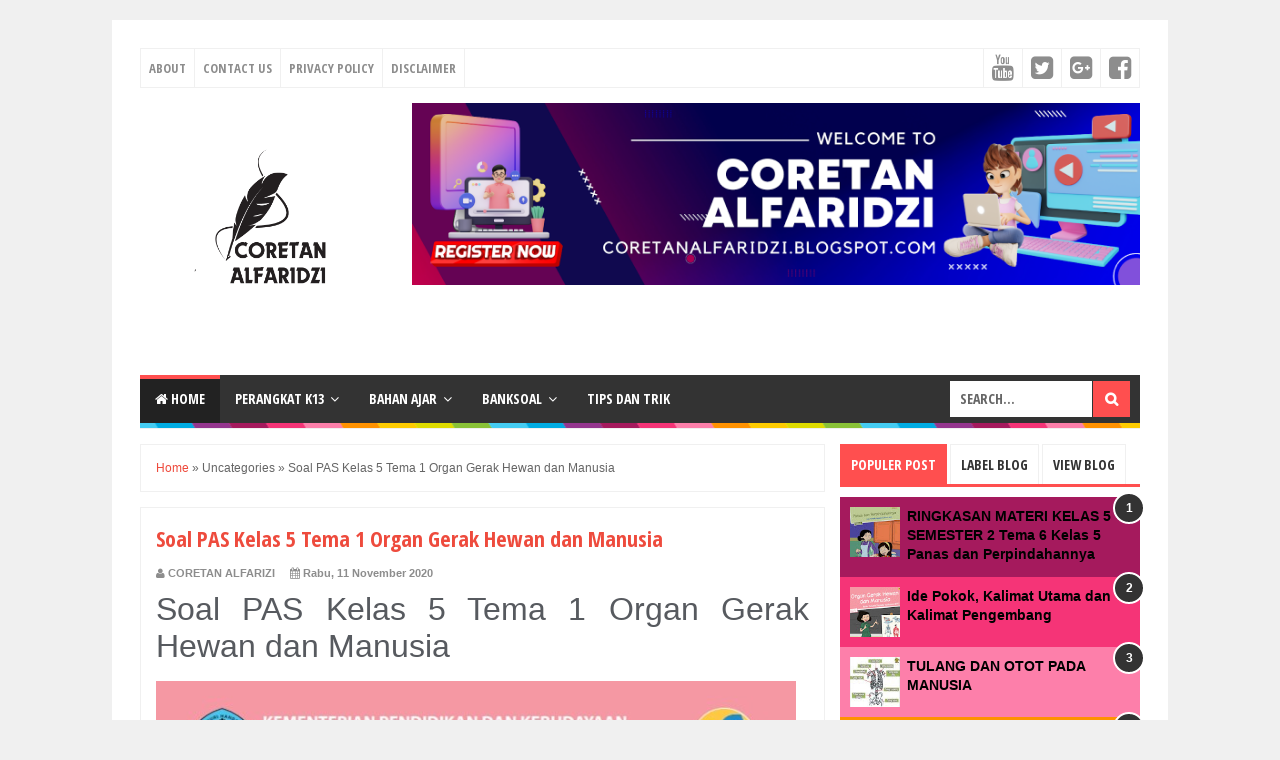

--- FILE ---
content_type: text/html; charset=UTF-8
request_url: https://coretanalfaridzi.blogspot.com/2020/11/soal-pas-kelas-5-tema-1-organ-gerak.html
body_size: 31441
content:
<!DOCTYPE html>
<html class='v2' dir='ltr' xmlns='http://www.w3.org/1999/xhtml' xmlns:b='http://www.google.com/2005/gml/b' xmlns:data='http://www.google.com/2005/gml/data' xmlns:expr='http://www.google.com/2005/gml/expr'>
<head>
<link href='https://www.blogger.com/static/v1/widgets/335934321-css_bundle_v2.css' rel='stylesheet' type='text/css'/>
<meta content='width=device-width,initial-scale=1,minimum-scale=1,maximum-scale=1' name='viewport'/>
<meta content='text/html;charset=UTF-8' http-equiv='Content-Type'/>
<meta content='IE=edge,chrome=1' http-equiv='X-UA-Compatible'/>
<meta content='text/html; charset=UTF-8' http-equiv='Content-Type'/>
<meta content='blogger' name='generator'/>
<link href='https://coretanalfaridzi.blogspot.com/favicon.ico' rel='icon' type='image/x-icon'/>
<link href='https://coretanalfaridzi.blogspot.com/2020/11/soal-pas-kelas-5-tema-1-organ-gerak.html' rel='canonical'/>
<link rel="alternate" type="application/atom+xml" title="Coretanalfaridzi - Atom" href="https://coretanalfaridzi.blogspot.com/feeds/posts/default" />
<link rel="alternate" type="application/rss+xml" title="Coretanalfaridzi - RSS" href="https://coretanalfaridzi.blogspot.com/feeds/posts/default?alt=rss" />
<link rel="service.post" type="application/atom+xml" title="Coretanalfaridzi - Atom" href="https://www.blogger.com/feeds/8197411221611914038/posts/default" />

<link rel="alternate" type="application/atom+xml" title="Coretanalfaridzi - Atom" href="https://coretanalfaridzi.blogspot.com/feeds/8761898435066335877/comments/default" />
<!--Can't find substitution for tag [blog.ieCssRetrofitLinks]-->
<link href='https://blogger.googleusercontent.com/img/b/R29vZ2xl/AVvXsEjzTBt99KikQx3zgEazHUVWKs0499VU7osiEsi2v13oTCoclQQIzs_8W8jg34AuFkKCzOjX2zIq8YpZOHUl5M7NMtaRXLsu9tUssDDSkvkmTfU4QvU6x0ivA21GvQ73e2uqdx1TC6AJHEk/w640-h480/image.png' rel='image_src'/>
<meta content='https://coretanalfaridzi.blogspot.com/2020/11/soal-pas-kelas-5-tema-1-organ-gerak.html' property='og:url'/>
<meta content='Soal PAS Kelas 5 Tema 1 Organ Gerak Hewan dan Manusia' property='og:title'/>
<meta content='Download perangkat pembelajaran terbaru, Download Buku K13 terbaru, Download Contoh soal SD/MI.' property='og:description'/>
<meta content='https://blogger.googleusercontent.com/img/b/R29vZ2xl/AVvXsEjzTBt99KikQx3zgEazHUVWKs0499VU7osiEsi2v13oTCoclQQIzs_8W8jg34AuFkKCzOjX2zIq8YpZOHUl5M7NMtaRXLsu9tUssDDSkvkmTfU4QvU6x0ivA21GvQ73e2uqdx1TC6AJHEk/w1200-h630-p-k-no-nu/image.png' property='og:image'/>
<!-- Judul Blogger dioptimalkan -->
<title>Soal PAS Kelas 5 Tema 1 Organ Gerak Hewan dan Manusia - Coretanalfaridzi</title>
<!-- Meta keywords otomatis halaman depan, statis, dan postingan -->
<meta content='Soal PAS Kelas 5 Tema 1 Organ Gerak Hewan dan Manusia' name='keywords'/>
<!-- Noindex halaman pencarian, label, dan arsip -->
<!-- Facebook Open Graph Tag (property og:url dan og:image sudah otomatis ada dari blogger) -->
<meta content='Soal PAS Kelas 5 Tema 1 Organ Gerak Hewan dan Manusia' property='og:title'/>
<meta content='article' property='og:type'/>
<meta content='Coretanalfaridzi' property='og:site_name'/>
<meta content='YOUR_FACEBOOK_USER_ID' property='fb:admins'/>
<link href='//fonts.googleapis.com/css?family=Open+Sans+Condensed:700' rel='stylesheet' type='text/css'/>
<link href='https://maxcdn.bootstrapcdn.com/font-awesome/4.6.3/css/font-awesome.min.css' rel='stylesheet'/>
<style id='page-skin-1' type='text/css'><!--
/*
-----------------------------------------------
Blogger Template Style
Name:     Evo Magz Template
Version:  4.8
Designer: Mas Sugeng
----------------------------------------------- */
/* Variable definitions
====================
<Variable name="keycolor" description="Main Color" type="color" default="#66bbdd"/>
<Group description="Page Text" selector="body">
<Variable name="body.font" description="Font" type="font"
default="normal normal 14px Arial, sans-serif"/>
<Variable name="body.text.color" description="Main Text Color" type="color" default="#444444"/>
</Group>
<Group description="Main Backgrounds" selector=".body-fauxcolumns-outer">
<Variable name="body.background.color" description="Body Background" type="color" default="#f0f0f0"/>
<Variable name="wrapper.background.color" description="Wrapper Background" type="color" default="#ffffff"/>
</Group>
<Variable name="body.background" description="Body Background" type="background"
color="#f0f0f0" default="$(color) none repeat scroll top left"/>
<Variable name="body.background.override" description="Body Background Override" type="string" default=""/>
<Group description="Links" selector=".main-outer">
<Variable name="link.color" description="Link Color" type="color" default="#EE4B3D"/>
<Variable name="link.visited.color" description="Visited Color" type="color" default="#EE4B3D"/>
<Variable name="link.hover.color" description="Hover Color" type="color" default="#0072C6"/>
</Group>
<Group description="Blog Title" selector=".header h1.title, .header p.title">
<Variable name="header.font" description="Font" type="font"
default="normal bold 26px Open Sans Condensed, Arial, Helvetica, sans-serif"/>
<Variable name="header.text.color" description="Title Color" type="color" default="#333333" />
</Group>
<Group description="Blog Description" selector=".header .description">
<Variable name="description.text.color" description="Description Color" type="color" default="#555555"/>
</Group>
<Group description="Primary Navigation Menu" selector=".menu">
<Variable name="menu1.font" description="Font" type="font"
default="normal normal 13px Open Sans Condensed, Arial, sans-serif"/>
<Variable name="menu1.background.color" description="Background Color" type="color" default="#ffffff"/>
<Variable name="menu1.text.color" description="Text Color" type="color" default="#8D8D8D"/>
<Variable name="menu1.hover.color" description="Hover Color" type="color" default="#f5f5f5"/>
<Variable name="menu1.border.color" description="Border Color" type="color" default="#f0f0f0"/>
</Group>
<Group description="Secondary Navigation Menu" selector=".dropdowns">
<Variable name="menu.font" description="Font" type="font"
default="normal bold 14px Open Sans Condensed, Arial, sans-serif"/>
<Variable name="menu.background.color" description="Background Color" type="color" default="#333333"/>
<Variable name="menu.navigation.text.color" description="Text Color" type="color" default="#ffffff"/>
<Variable name="menu.navigation.hover.color" description="Hover Color" type="color" default="#222222"/>
<Variable name="menu.navigation.border.color" description="Border Color" type="color" default="#FF4F4F"/>
</Group>
<Group description="Search Box" selector="#search-form">
<Variable name="input.background.color" description="Input Background Color" type="color" default="#ffffff"/>
<Variable name="button.background.color" description="Button Background Color" type="color" default="#FF4F4F"/>
<Variable name="input.color" description="Input Color" type="color" default="#666666"/>
<Variable name="button.color" description="Button Color" type="color" default="#ffffff"/>
</Group>
<Group description="Post" selector=".post">
<Variable name="post.background.color" description="Background Color" type="color" default="#ffffff" />
<Variable name="post.border.color" description="Border Color" type="color" default="#f0f0f0" />
</Group>
<Group description="Post Title" selector="h2.post-title, .comments h4, h1.post-title">
<Variable name="post.title.font" description="Font" type="font"
default="normal normal 22px Open Sans Condensed, Helvetica, Arial, sans-serif"/>
<Variable name="post.title.color" description="Text Color" type="color" default="#EE4B3D"/>
</Group>
<Group description="Post Footer" selector=".post-info, span.lebel-thumb-footer">
<Variable name="post.footer.background.color" description="Background Color" type="color"
default="transparent"/>
<Variable name="post.footer.text.color" description="Text Color" type="color" default="#8D8D8D"/>
</Group>
<Group description="Recent Post Perlabel" selector=".recent-post-one-thumb .widget-content">
<Variable name="recentpost.background.color" description="Background Color" type="color" default="#ffffff" />
<Variable name="recentpost.border.color" description="Border Color" type="color" default="#f0f0f0" />
</Group>
<Group description="Judul Recent Post Perlabel" selector=".recent-post-title h2">
<Variable name="recentpost.title.font" description="Title Font" type="font"
default="normal bold 14px Arial, sans-serif"/>
<Variable name="recentpost.title.text.color" description="Title Color" type="color" default="#ffffff"/>
<Variable name="recentpost.title.background.color" description="Background Color" type="color" default="#FF4F4F"/>
<Variable name="recentpost.title.hover.color" description="Hover Color" type="color" default="#333333"/>
</Group>
<Group description="Judul Post Recent Post Perlabel" selector="span.rp_title">
<Variable name="recent.post.title.font" description="Font" type="font"
default="normal normal 18px Open Sans Condensed, Helvetica, Arial, sans-serif"/>
<Variable name="recent.post.title.color" description="Text Color" type="color" default="#EE4B3D"/>
</Group>
<Group description="Sidebar Widget Title" selector=".sidebar h2, .tabs-menu">
<Variable name="sidebar.title.font" description="Title Font" type="font"
default="normal bold 16px Open Sans Condensed, Arial, sans-serif"/>
<Variable name="sidebar.title.text.color" description="Title Color" type="color" default="#333333"/>
<Variable name="sidebar.title.border.color" description="Border Color" type="color" default="#FF4F4F"/>
</Group>
<Group description="Bottombar" selector="#bottombar">
<Variable name="bottombar.background.color" description="Background" type="color" default="#3a3a3a"/>
<Variable name="bottombar.color" description="Color" type="color" default="#dddddd"/>
<Variable name="bottombar.link.color" description="Link Color" type="color" default="#dddddd"/>
<Variable name="bottombar.hover.color" description="Hover Color" type="color" default="#ffffff"/>
</Group>
<Group description="Bottombar Widget Title" selector="#bottombar h2">
<Variable name="bottombar.title.font" description="Title Font" type="font"
default="normal bold 16px Open Sans Condensed, Arial, sans-serif"/>
<Variable name="bottombar.title.text.color" description="Title Color" type="color" default="#eeeeee"/>
<Variable name="bottombar.title.border.color" description="Border Color" type="color" default="#eeeeee"/>
</Group>
<Group description="Footer" selector="#footer-wrapper">
<Variable name="footer.background.color" description="Background" type="color" default="#333333"/>
<Variable name="footer.color" description="Color" type="color" default="#eeeeee"/>
<Variable name="footer.link.color" description="Link Color" type="color" default="#eeeeee"/>
<Variable name="footer.hover.color" description="Hover Color" type="color" default="#ffffff"/>
</Group>
<Group description="Read More" selector="a.readmore, .label-size">
<Variable name="readmore.background.color" description="Background Color" type="color" default="#ffffff"/>
<Variable name="readmore.color" description="Color" type="color" default="#7D7D7D"/>
<Variable name="readmore.border.color" description="Border Color" type="color" default="#DDDDDD"/>
<Variable name="readmore.hover.color" description="Hover Color" type="color" default="#EE4B3D"/>
</Group>
<Group description="Back to Top" selector="#back-to-top">
<Variable name="backtp.background.color" description="Background" type="color" default="#FF4F4F"/>
<Variable name="backtp.color" description="Color" type="color" default="#ffffff"/>
</Group>
<Group description="Label Cloud" selector=".label-size">
<Variable name="label.background.color" description="Background" type="color" default="#FF4F4F"/>
<Variable name="label.color" description="Color" type="color" default="#ffffff"/>
<Variable name="label.hover.color" description="Hover Color" type="color" default="#333333"/>
<Variable name="label.count.color" description="Label Count" type="color" default="#333333"/>
</Group>
<Group description="Popular Post 1-5" selector=".PopularPosts">
<Variable name="popular.post.color1" description="Color 1" type="color" default="#A51A5D"/>
<Variable name="popular.post.color2" description="Color 2" type="color" default="#F53477"/>
<Variable name="popular.post.color3" description="Color 3" type="color" default="#FD7FAA"/>
<Variable name="popular.post.color4" description="Color 4" type="color" default="#FF9201"/>
<Variable name="popular.post.color5" description="Color 5" type="color" default="#FDCB01"/>
</Group>
<Group description="Popular Post 5-10" selector=".PopularPosts">
<Variable name="popular.post.color6" description="Color 6" type="color" default="#DEDB00"/>
<Variable name="popular.post.color7" description="Color 7" type="color" default="#89C237"/>
<Variable name="popular.post.color8" description="Color 8" type="color" default="#44CCF2"/>
<Variable name="popular.post.color9" description="Color 9" type="color" default="#01ACE2"/>
<Variable name="popular.post.color10" description="Color 10" type="color" default="#94368E"/>
</Group>
*/
/**
* Eric Meyer&#39;s Reset CSS v2.0 (http://meyerweb.com/eric/tools/css/reset/)
* http://cssreset.com
*/
html,body,div,span,applet,object,iframe,h1,h2,h3,h4,h5,h6,p,blockquote,pre,a,abbr,acronym,address,big,cite,code,del,dfn,em,img,ins,kbd,q,s,samp,small,strike,strong,sub,sup,tt,var,b,u,i,center,dl,dt,dd,ol,ul,li,fieldset,form,label,legend,table,caption,tbody,tfoot,thead,tr,th,td,article,aside,canvas,details,embed,figure,figcaption,footer,header,hgroup,menu,nav,output,ruby,section,summary,time,mark,audio,video{margin:0;padding:0;border:0;font-size:100%;font:inherit;vertical-align:baseline;}
/* HTML5 display-role reset for older browsers */
article,aside,details,figcaption,figure,footer,header,hgroup,menu,nav,section{display:block;}body{line-height:1;display:block;}*{margin:0;padding:0;}html{display:block;}ol,ul{list-style:none;}blockquote,q{quotes:none;}blockquote:before,blockquote:after,q:before,q:after{content:&#39;&#39;;content:none;}table{border-collapse:collapse;border-spacing:0;}
/* Blogger CSS Reset */
.section,.widget{margin:0 0 0 0;padding:0 0 0 0;
}
.navbar, .blog-feeds, .feed-links, #backlinks-container {display:none;
}
.post-body .separator > a, .post-body .separator > span {
margin-left: 0 !important;
}
/* FRAMEWORK */
strong,b{font-weight:bold;
}
cite,em,i{font-style:italic;
}
a:link{color:#EE4B3D;text-decoration:none;outline:none;transition:all 0.25s;-moz-transition:all 0.25s;-webkit-transition:all 0.25s;
}
a:visited{color:#EE4B3D;text-decoration:none;
}
a:hover{color:#0072C6;text-decoration:none;
}
a img{border:none;border-width:0;outline:none;
}
abbr,acronym{border-bottom:1px dotted;cursor:help;
}
sup,sub{vertical-align:baseline;position:relative;top:-.4em;font-size:86%;
}
sub{top:.4em;}small{font-size:86%;
}
kbd{font-size:80%;border:1px solid #999;padding:2px 5px;border-bottom-width:2px;border-radius:3px;
}
mark{background-color:#ffce00;color:black;
}
p,blockquote,pre,table,figure,hr,form,ol,ul,dl{margin:1.5em 0;
}
hr{height:1px;border:none;background-color:#666;
}
/* heading */
h1,h2,h3,h4,h5,h6{font-weight:bold;line-height:normal;margin:0 0 0.6em;
}
h1{font-size:200%
}
h2{font-size:180%
}
h3{font-size:160%
}
h4{font-size:140%
}
h5{font-size:120%
}
h6{font-size:100%
}
/* list */
ol,ul,dl{margin:.5em 0em .5em 3em
}
ol{list-style:decimal outside
}
ul{list-style:disc outside
}
li{margin:.5em 0
}
dt{font-weight:bold
}
dd{margin:0 0 .5em 2em
}
/* form */
input,button,select,textarea{font:inherit;font-size:100%;line-height:normal;vertical-align:baseline;
}
textarea{display:block;-webkit-box-sizing:border-box;-moz-box-sizing:border-box;box-sizing:border-box;
}
/* code blockquote */
pre,code{font-family:"Courier New",Courier,Monospace;color:inherit;
}
pre{white-space:pre;word-wrap:normal;overflow:auto;
}
blockquote{background:#f0f0f0;margin-left:2em;margin-right:2em;padding:1em 1em;font-style:italic;font-size:110%;
}
blockquote:before {
content: "\f10d";
font-family: FontAwesome;
font-style: normal;
font-weight: normal;
text-decoration: inherit;
padding-right:4px;
color:#666;
}
/* table */
table[border="1"] td, table[border="1"] th {
vertical-align: top;
text-align: left;
font-size: 13px;
padding: 3px 5px;
border: 1px solid #f0f0f0;
}
table[border="1"] th {
background: #eee;
}
table, img {
max-width: 100%;
height: auto;
}
iframe {
max-width:100%;
}
.clear {
clear:both;
}
.clear:after {
visibility:hidden;
display:block;
font-size:0;
content:" ";
clear:both;
height:0;
}
body {
background:#f0f0f0 none repeat scroll top left;
margin:0 0 0 0;
padding:0 0 0 0;
color:#444444;
font:normal normal 14px Arial, sans-serif;
text-align:left;
}
/* WRAPPER */
#wrapper {
background:#ffffff;
max-width:1000px;
margin:20px auto;
padding:28px;
overflow:hidden;
}
/* NAVIGATION MENU */
.tinynav1 {
display: none;
width: 100%;
margin: 0 auto;
border: 2px solid #ffffff;
padding: 6px;
background-color: #ffffff;
font-weight: bold;
cursor: pointer;
outline: none;
color: #585858;
}
.menu {
font:normal normal 13px Open Sans Condensed, Arial, sans-serif;
padding:0 0;
background:#ffffff;
margin:0 auto;
height:38px;
border:1px solid #f0f0f0;
overflow:hidden;
text-transform:uppercase;
}
.nav-menu {
list-style-type:none;
margin:0 0 0 0;
padding:0 0 0 0;
}
.nav-menu li {
display:block;
float:left;
line-height:38px;
margin:0 0 0 0;
padding:0 0 0 0;
border-right:1px solid #f0f0f0;
}
.nav-menu li a {
background:#ffffff;
color:#8D8D8D;
display:block;
padding:0 8px;
}
.nav-menu li a:hover {
background:#f5f5f5;
}
ul.nav-social {
height:38px;
margin:0 0 0 0;
padding:0 0;
float:right;
}
ul.nav-social li {
display:inline-block;
list-style-type:none;
float:right;
margin:0 0;
padding:0 0;
border-right:none;
border-left:1px solid #f0f0f0;
}
ul.nav-social li a {
display:inline-block;
line-height:38px;
height:38px;
padding:0 8px;
margin:0 0 0 0;
color:#8D8D8D;
}
ul.nav-social li a i {
line-height:38px;
}
ul.nav-social li a:hover {
color:#fff;
}
ul.nav-social li a.fcb:hover {
background:#3B5A9B;
}
ul.nav-social li a.gpl:hover {
background:#DD4B39;
}
ul.nav-social li a.twt:hover {
background:#1BB2E9;
}
ul.nav-social li a.ytb:hover {
background:#ED3F41;
}
/* HEADER WRAPPER */
#header-wrapper {
margin:0 auto;
overflow:hidden;
}
.header {
float:left;
width:25.7%;
max-width:257px;
margin:15px 0;
}
.header h1.title,.header p.title {
font:normal bold 24px Open Sans Condensed, Arial, Helvetica, sans-serif;
margin:0 0 0 0;
text-transform:uppercase;
}
.header .description {
color:#555555;
}
.header a {
color:#333333;
}
.header a:hover {
color:#666;
}
.header img {
display:block;
}
.header-right {
float:right;
padding:0;
overflow:hidden;
margin:15px 0;
width:72.8%;
max-width:728px;
}
.header-right img {
display:block;
}
.header-right h2 {
display: none;
}
/* NAVIGATION MENU 2 */
.toggleMenu {
display:none;
background:#FF4F4F;
padding:0 15px;
height:48px;
line-height:48px;
color: #fff !important;
}
.dropdowns {
font:normal bold 14px Open Sans Condensed, Arial, sans-serif;
background:#333333;
text-transform:uppercase;
height:48px;
line-height:48px;
}
.nav-menu2 {
background:#333333;
list-style: none;
margin:0 0 0 0;
*zoom: 1;
float:left;
}
.nav-menu2:before,
.nav-menu2:after {
content: " ";
display: table;
}
.nav-menu2:after {
clear: both;
}
.nav-menu2 ul {
list-style: none;
margin:0 0 0 0;
width:auto;
white-space:nowrap;
}
.nav-menu2 a {
display:block;
padding:0 15px;
}
.nav-menu2 li {
position: relative;
margin:0 0;
}
.nav-menu2 > li {
float: left;
}
.nav-menu2 > li > a {
display: block;
height:48px;
line-height:48px;
color:#ffffff;
box-shadow: 0 4px 0 #333333 inset;
}
.nav-menu2 > li > a.active {
background:#222222;
box-shadow: 0 4px 0 #FF4F4F inset;
}
.nav-menu2 > li:hover > a {
background:#222222;
box-shadow: 0 4px 0 #FF4F4F inset;
}
.nav-menu2 li ul {
background:#fff;
display:block;
position:absolute;
left:0;
z-index:10;
visibility:hidden;
opacity:0;
-webkit-transition:all .25s ease-out;
-moz-transition:all .25s ease-out;
-ms-transition:all .25s ease-out;
-o-transition:all .25s ease-out;
transition:all .25s ease-out;
box-shadow:0 0 4px rgba(0,0,0,0.3);
}
.nav-menu2 li li ul {
left:100%;
top:-1px;
}
.nav-menu2 > li.hover > ul {
visibility:visible;
opacity:10;
}
.nav-menu2 > li > ul:before {
content:"";
width:0px;
height:0px;
position:absolute;
bottom:100%;
left:20px;
border-width:8px;
border-style:solid;
border-color:transparent transparent #fff transparent;
display:block;
}
.nav-menu2 li li.hover ul {
visibility:visible;
opacity:10;
}
.nav-menu2 li li a {
display: block;
color:#333;
position: relative;
z-index:100;
line-height:32px;
}
.nav-menu2 li li a:hover {
background:#f0f0f0;
}
.nav-menu2 li li li a {
background:#fff;
z-index:20;
color:#333;
}
.nav-menu2 li .parent:after {
content: "\f107";
font-family: FontAwesome;
font-style: normal;
font-weight: normal;
text-decoration: inherit;
padding-left:6px;
}
/* SEARCH FORM */
#search-form {
background:#333333;
float:right;
margin:0 0;
height:48px;
width:200px;
}
#search-form table {
width:100%;
margin:0 0 0 0;
}
#search-form td.search-box {
padding-right:30px;
}
#search-form input#search-box[type="text"] {
background:#ffffff;
height:36px;
line-height:36px;
margin:5px 0 5px 10px;
padding:0 10px;
width:99%;
color:#666666;
border:none;
text-transform: uppercase;
}
#search-form input#search-button[type="submit"] {
font-family: FontAwesome;
background:#FF4F4F;
color:#ffffff;
height:36px;
line-height:36px;
margin:5px 10px 5px 0;
padding:0 12px;
border:none;
outline:none;
transition:all 0.25s;
-moz-transition:all 0.25s;
-webkit-transition:all 0.25s;
}
#search-form input#search-button[type="submit"]:hover{
background:#222222;
cursor:pointer;
}
#search-form input#search-box[type="text"]:focus {
background:#eee;
outline:none;
}
/* CONTENT WRAPPER */
#content-wrapper {
background-color:transparent;
background-image:url(https://blogger.googleusercontent.com/img/b/R29vZ2xl/AVvXsEivom9eAYD6hrQpy-kxua08vRdpbfMX63x3RwtOkqfeyZ3-OmiOGIQ3EzTPgZGfNUAqkuW-R9eca0PDgEL6g3Bx3AbkyvjgkhX7THXPNRHaRvAfY95FgXzYOBZ293RfHx49V6-mkpgU4q-V/s1600/line.png);
background-repeat:repeat-x;
background-position:top center;
margin:0 auto;
padding:5px 0 0;
word-wrap:break-word;
}
.largebanner {
background:#fff;
border-right:1px solid #f0f0f0;
border-bottom:1px solid #f0f0f0;
border-left:1px solid #f0f0f0;
}
.largebanner .widget {
padding:15px 14px;
overflow:hidden;
}
.largebanner img, .largebanner iframe{
display:block;
max-width:100%;
border:none;
overflow:hidden;
}
/* POST WRAPPER */
#post-wrapper {
background:transparent;
float:left;
width:70%;
max-width:700px;
margin:0 0 10px;
}
.post-container {
padding:15px 15px 0 0;
}
.breadcrumbs {
font-size:12px;
color:#666;
padding:15px;
margin:0 0 15px;
background:#ffffff;
border:1px solid #f0f0f0;
}
.post {
background:#ffffff;
border:1px solid #f0f0f0;
margin:0 0 15px;
padding:15px;
}
.post-body {
line-height:1.6em;
text-align:justify;
}
h2.post-title, h1.post-title {
font:normal normal 22px Open Sans Condensed, Helvetica, Arial, sans-serif;
}
h2.post-title {
margin-bottom: 10px;
}
h2.post-title a, h1.post-title a, h2.post-title, h1.post-title {
color:#EE4B3D;
}
h2.post-title a:hover, h1.post-title a:hover {
color:#0072C6;
}
.img-thumbnail {
background:#f0f0f0;
position:relative;
float:left;
width:200px;
height:150px;
margin:3px 15px 3px 0;
}
.img-thumbnail img {
width:200px;
height:150px;
}
span.rollover {
opacity:0;
-o-transition:all 1s;
-moz-transition:all 1s;
-webkit-transition:all 1s;
background:#333;
cursor: pointer;
position: absolute;
top:0;
right:0;
bottom:0;
left:0;
z-index: 1;
opacity: 0;
}
span.rollover:before {
content:"";
position: absolute;
background:url([data-uri]) 50% 50% no-repeat;
width:24px;
height:24px;
margin:-12px;
top:50%;
left:50%;
}
span.rollover:hover {
opacity: .6;
-o-transition:all 1s;
-moz-transition:all 1s;
-webkit-transition:all 1s;
}
.post-info {
background:transparent;
margin:0 0 10px;
color:#8D8D8D;
font-size:11px;
font-weight:bold;
}
.post-info a {
display:inline-block;
color:#8D8D8D;
}
.post-info abbr {
border-bottom:none;
}
.author-info, .time-info, .comment-info, .label-info, .review-info {
display:inline;
margin-right: 12px;
}
a.readmore {
display:inline-block;
margin:15px 0 0;
background-color:#ffffff;
border:1px solid #DDDDDD;
border-radius: 3px;
padding:0px 10px;
line-height:26px;
color:#7D7D7D;
font-size:11px;
font-weight:bold;
}
a.readmore:hover  {
border: 1px solid #EE4B3D;
color: #EE4B3D;
}
/* AUTHOR POST PROFILE */
.author-profile {
border-top: 1px solid #f0f0f0;
padding: 15px;
margin: 15px -15px 0px;
overflow: hidden;
}
.author-profile img {
border: 1px solid #efefef;
float: left;
margin-right: 10px;
}
.author-profile a.g-profile {
font-weight: bold;
}
/* DEFAULT PAGE NAVIGATION */
#blog-pager {
margin: 5px 0 15px;
clear:both !important;
padding:0 0;
font-size:11px;
font-weight:bold;
}
a.home-link, #blog-pager-newer-link a, #blog-pager-older-link a {
background-color:#ffffff;
border: 1px solid #DDDDDD;
padding:0px 12px;
line-height:28px;
color:#7D7D7D;
border-radius: 3px;
}
#blog-pager-newer-link a {
float:left;
display:block;
}
#blog-pager-older-link a {
float:right;
display:block;
}
a.home-link {
display:inline-block;
}
#blog-pager-older-link a:hover, #blog-pager-newer-link a:hover, a.home-link:hover {
border: 1px solid #EE4B3D;
}
/* NUMBERED PAGE NAVIGATION */
.displaypageNum a,.showpage a,.pagecurrent {
padding: 8px 10px;
margin-right: 3px;
color: #7D7D7D;
background-color: #ffffff;
border: 1px solid #DDDDDD;
display: inline-block;
border-radius: 3px;
}
.displaypageNum a:hover,.showpage a:hover, .pagecurrent {
border: 1px solid #EE4B3D;
color: #EE4B3D
}
.showpageOf {
display:none !important;
}
#blog-pager .pages {
border:none;
}
/* SIDEBAR WRAPPER */
#sidebar-wrapper {
background:transparent;
float:right;
width:30%;
max-width:300px;
margin:0 auto;
}
.sidebar-container {
padding:15px 0;
}
.sidebar h2, .panel h2 {
font:normal bold 16px Open Sans Condensed, Arial, sans-serif;
color:#333333;
margin:0 0 10px 0;
padding:6px 0;
border-bottom:3px solid #f0f0f0;
position:relative;
}
.sidebar h2:after, .panel h2:after {
content: " ";
width:90px;
height: 0px;
position: absolute;
left: 0;
bottom: -3px;
border-bottom:3px solid #FF4F4F;
}
.sidebar .widget {
margin:0 0 15px;
clear:both;
}
.sidebar ul, .sidebar ol {
list-style-type:none;
margin:0 0 0 0;
padding:0 0 0 0;
}
.sidebar li {
margin:5px 0;
padding:0 0 0 0;
}
/* RECENT POST */
.recent-post-title {
background:#fff url([data-uri]) repeat-x;
margin:0 0 15px;
padding:0;
position:relative;
}
.recent-post-title h2 {
font:normal bold 14px Arial, sans-serif;
height:26px;
line-height:26px;
margin:0 0;
padding:0 10px;
background:#FF4F4F;
color:#ffffff;
display:inline-block;
border-right:5px solid #fff;
transition:all 0.25s;-moz-transition:all 0.25s;-webkit-transition:all 0.25s;
}
.recent-post-title h2:hover {
background:#333333;
}
.recent-post-title h2 a {
color:#ffffff;
}
.recent-post-title h2 a:after {
content: "\f18e";
font-family: FontAwesome;
font-style: normal;
font-weight: normal;
text-decoration: inherit;
padding-left:6px;
}
.sidebar .recent-post-title h2:after {
display:none;
}
.recent-post-one-thumb {
float:left;
width:50%;
margin:0 0;
}
.recent-post-one-thumb .widget {
padding:0 15px 15px 0;
}
.recent-post-one-thumb .widget-content {
background:#ffffff;
border:1px solid #f0f0f0;
padding:15px;
}
.recent-post-one-thumb ul {
list-style-type:none;
margin:0 0 0 0;
padding:0 0 0 0;
}
ul.rp_thumbs {
margin:0 0 0 0;
}
ul.rp_thumbs li {
font-size:12px;
min-height:68px;
margin:0 0 8px;
padding:0 0 8px;
border-bottom:1px dotted #f0f0f0;
}
ul.rp_thumbs .rp_thumb {
position:relative;
background:#fbfbfb;
margin:3px 0 10px 0;
width:100%;
height:0;
padding-bottom:46%;
overflow:hidden;
}
ul.rp_thumbs .rp_thumb img {
height:auto;
width:100%;
}
ul.rp_thumbs2 {
font-size:13px;
}
ul.rp_thumbs2 li {
padding:0 0;
min-height:66px;
font-size:11px;
margin: 0 0 8px;
padding: 0 0 8px;
border-bottom:1px dotted #f0f0f0;
}
ul.rp_thumbs2 .rp_thumb2 {
background:#fbfbfb;
float:left;
margin:3px 8px 0 0;
height:60px;
width:60px;
}
ul.rp_thumbs2 li:last-child {
border-bottom:none;
padding-bottom:0px;
margin-bottom:0px;
}
ul.rp_thumbs2 .rp_thumb2 img {
height:60px;
width:60px;
}
.sidebar ul.rp_thumbs li:before, .sidebar ul.rp_thumbs2 li:before, #bottombar ul.rp_thumbs li:before, #bottombar ul.rp_thumbs2 li:before {
display:none;
}
span.rp_title {
font:normal normal 18px Open Sans Condensed, Helvetica, Arial, sans-serif;
display:block;
margin:0 0 5px;
line-height:1.4em;
}
span.rp_title a {
color:#EE4B3D;
}
span.rp_title a:hover {
color:#0072C6;
}
span.rp_title2 {
font-size:14px;
}
span.rp_summary {
display:block;
margin:6px 0 0;
}
span.rp_meta {
background:transparent;
display:block;
font-size:11px;
font-weight:bold;
color:#8D8D8D;
text-transform:uppercase;
}
span.rp_meta a {
color:#8D8D8D !important;
display:inline-block;
}
span.rp_meta_date, span.rp_meta_comment, span.rp_meta_more  {
display:inline-block;
margin-right:8px;
}
span.rp_meta_date:before {
content: "\f073";
font-family: FontAwesome;
font-style: normal;
font-weight: normal;
text-decoration: inherit;
padding-right:4px;
}
span.rp_meta_comment:before  {
content: "\f086";
font-family: FontAwesome;
font-style: normal;
font-weight: normal;
text-decoration: inherit;
padding-right:4px;
}
span.rp_meta_more:before {
content: "\f0a9";
font-family: FontAwesome;
font-style: normal;
font-weight: normal;
text-decoration: inherit;
padding-right:4px;
}
ul.rp_thumbs2 li a:hover, ul.rp_thumbs li a:hover {
color:#0072C6;
}
/* BOTTOMBAR */
#bottombar {
background:#3a3a3a;
overflow:hidden;
margin:0 auto;
padding:15px;
color:#dddddd;
}
#bottombar .left {
float:left;
width:34%;
}
#bottombar .center {
float:left;
width:34%;
}
#bottombar .right {
float:right;
width:32%;
}
#bottombar .left .widget, #bottombar .center .widget {
margin:0 15px 15px 0;
clear:both;
}
#bottombar .right .widget {
margin:0 0 15px 0;
clear:both;
}
#bottombar h2 {
font:normal bold 16px Open Sans Condensed, Arial, sans-serif;
margin:0 0 10px 0;
padding:6px 0;
border-bottom:3px solid #555;
text-transform:uppercase;
position:relative;
color:#eeeeee;
}
#bottombar h2:after {
content:" ";
width:90px;
height:0px;
position:absolute;
left:0;
bottom:-3px;
border-bottom:3px solid #eeeeee;
}
#bottombar ul, #bottombar ol {
list-style-type:none;
margin:0 0 0 0;
padding:0 0 0 0;
}
#bottombar li {
margin:5px 0;
padding:0 0 0 0;
}
#bottombar ul li:before {
color:#eeeeee !important;
}
#bottombar a {
color:#dddddd;
}
#bottombar a:hover {
color:#ffffff;
}
/* FOOTER */
#footer-wrapper {
background:#333333;
margin:0 auto;
padding:15px 5px;
overflow:hidden;
color:#eeeeee;
font-size:11px;
}
.footer-left {
float:left;
margin:10px;
}
.footer-right {
float:right;
margin:10px;
}
#footer-wrapper a {
color:#eeeeee;
}
#footer-wrapper a:hover {
color:#ffffff;
}
/* CUSTOM WIDGET */
.widget ul {
line-height:1.4em;
}
/* TABE MENU WIDGET */
.set, .panel {
margin: 0 0;
}
.tabs .panel {
padding:0 0;
}
.tabs-menu {
border-bottom:3px solid #FF4F4F;
padding: 0 0;
margin:0 0;
}
.tabs-menu li {
font:normal bold 16px Open Sans Condensed, Arial, sans-serif;
font-size: 14px !important;
text-transform: uppercase;
display: inline-block;
*display: inline;
zoom: 1;
margin: 0 3px 0 0;
padding:10px;
background:#fff;
border: 1px solid #F0F0F0;
border-bottom:none !important;
color:#333333;
cursor:pointer;
position:relative;
}
.tabs-menu .active-tab {
background:#FF4F4F;
border:1px solid #FF4F4F;
border-bottom:none !important;
color:#fff;
}
.tabs-content {
padding:10px 0;
}
.tabs-content .widget li {
float:none !important;
margin:5px 0;
}
.tabs-content .widget ul {
overflow:visible;
}
/* LABEL WIDGET */
.label-size-1,.label-size-2,.label-size-3,.label-size-4,.label-size-5 {
font-size:100%;
filter:alpha(100);
opacity:10
}
.cloud-label-widget-content{
text-align:left
}
.label-size {
transition:all 0.25s;-moz-transition:all 0.25s;-webkit-transition:all 0.25s;
background:#FF4F4F;
display:block;
float:left;
margin:0 3px 3px 0;
color:#ffffff;
font-size:11px;
text-transform:uppercase;
}
.label-size a,.label-size span{
display:inline-block;
color:#ffffff !important;
padding:6px 8px;
font-weight:bold;
}
.label-size:hover {
background:#333333;
}
.label-count {
white-space:nowrap;
padding-right:3px;
margin-left:-3px;
background:#333333;
color:#fff !important;
}
.label-size {
line-height:1.2
}
/* POPULAR POST WIDGET */
.PopularPosts ul,
.PopularPosts li,
.PopularPosts li img,
.PopularPosts li a,
.PopularPosts li a img {
margin:0 0;
padding:0 0;
list-style:none;
border:none;
background:none;
outline:none;
}
.PopularPosts ul {
margin:.5em 0;
list-style:none;
color:black;
counter-reset:num;
}
.PopularPosts ul li img {
display:block;
margin:0 .5em 0 0;
width:50px;
height:50px;
float:left;
}
.PopularPosts ul li {
background-color:#eee;
margin:0 0 0 0 !important;
padding:10px 20px 10px 10px !important;
counter-increment:num;
position:relative;
}
.PopularPosts ul li:before,
.PopularPosts ul li .item-title a, .PopularPosts ul li a {
font-weight:bold;
color:#000 !important;
text-decoration:none;
}
.PopularPosts ul li:before {
content:counter(num) !important;
font-family:arial, sans-serif !important;
font-size:12px;
font-weight:bold !important;
display:block;
position:absolute;
top:-5px;
right:-5px;
border-radius:16px;
background-color:#333;
color:#fff !important;
width:28px;
height:28px;
line-height:28px;
text-align:center;
padding-right:0px !important;
border:2px solid #fff;
}
.PopularPosts ul li:nth-child(1) {background-color:#A51A5D;
}
.PopularPosts ul li:nth-child(2) {background-color:#F53477;
}
.PopularPosts ul li:nth-child(3) {background-color:#FD7FAA;
}
.PopularPosts ul li:nth-child(4) {background-color:#FF9201;
}
.PopularPosts ul li:nth-child(5) {background-color:#FDCB01;
}
.PopularPosts ul li:nth-child(6) {background-color:#DEDB00;
}
.PopularPosts ul li:nth-child(7) {background-color:#89C237;
}
.PopularPosts ul li:nth-child(8) {background-color:#44CCF2;
}
.PopularPosts ul li:nth-child(9) {background-color:#01ACE2;
}
.PopularPosts ul li:nth-child(10) {background-color:#94368E;
}
.PopularPosts .item-thumbnail {
margin:0 0 0 0;
}
.PopularPosts .item-snippet {
font-size:11px;
}
.profile-img{
display:inline;
opaciry:10;
margin:0 6px 3px 0;
}
/* BACK TO TOP BUTTON */
#back-to-top {
background:#FF4F4F;
color:#ffffff;
padding:8px 10px;
font-size:24px;
}
.back-to-top {
position:fixed !important;
position:absolute;
bottom:20px;
right:20px;
z-index:999;
}
/* RELATED POST */
.related-post {
margin:15px 0 0;
padding:15px 0 0;
}
.related-post h4 {
font-size:16px;
margin:0 0 .5em;
}
.related-post-style-2 {
margin:0 0 0 0 !important;
padding:0 0 0 0 !important;
list-style:none;
}
.related-post-style-2 li {
margin:0 0 0 0;
padding:0 0 0 0;
}
.related-post-style-2 li {
padding:5px 0 !important;
overflow:hidden;
}
.related-post-style-2 li:first-child {border-top:none}
.related-post-style-2 .related-post-item-thumbnail {
width:60px;
height:60px;
max-width:none;
max-height:none;
background-color:transparent;
border:none;
padding:0;
float:left;
margin:2px 8px 0 0;
}
.related-post-style-2 .related-post-item-title {
font:normal normal 18px Open Sans Condensed, Helvetica, Arial, sans-serif;
}
.related-post-style-2 .related-post-item-summary {
display:block;
overflow:hidden;
}
.related-post-style-2 .related-post-item-more {}
/* SHARE BUTTONS */
.share-buttons-box {
height: 67px;
background: url(https://blogger.googleusercontent.com/img/b/R29vZ2xl/AVvXsEis-O4KfRLAovrwzb2rlY_uu291iy1cHSWc0DX1do25i5OlDX3RmZ2n1tjwIkOc2o6lFt-wfWy8sDdHHNIuJx21ehv628NWL8i_-uHBqiFaXpTJPFVUtuRZQiKgpIkfPR021ks5S-hIMOaV/s1600/share.png) no-repeat 330px 10px;
margin:20px 0 15px;
overflow:hidden;
}
.share-buttonsx {
margin:0 0;
height:67px;
float:left;
}
.share-buttonsx .share {
float:left;
margin-right:10px;
display:inline-block;
}
.share-buttonsx .tweet {
margin-top: 41px;
}
/* ERROR AND SEARCH PAGE */
.status-msg-wrap {
font-size:120%;
font-weight:bold;
width:100%;
margin:0px auto 15px;
}
.status-msg-body {
padding:20px 2%;
width:96%;
}
.status-msg-border {
border:1px solid #f0f0f0;
opacity:10;
width:auto;
}
.status-msg-bg {
background-color:#ffffff;
}
.status-msg-hidden {
padding:20px 2%;
}
.tabs-content .widget ul li:before, .sidebar ul li:before, #bottombar ul li:before {
content:"\f061";
font-family: FontAwesome;
font-style: normal;
font-weight: normal;
text-decoration: inherit;
padding-right:4px;
color:#666;
}
#ArchiveList ul li:before {
content:"" !important;
padding-right:0px !important;
}
/* FACEBOOK COMMENT */
.fbbox-comments {
box-sizing: border-box;
-moz-box-sizing: border-box;
background:#fff;
border:1px solid #f0f0f0;
margin: 0 0 20px;
}
.fb-comments{width: 100% !important;}
.fb-comments iframe[style]{width: 100% !important;}
.fb-like-box{width: 100% !important;}
.fb-like-box iframe[style]{width: 100% !important;}
.fb-comments span{width: 100% !important;}
.fb-comments iframe span[style]{width: 100% !important;}
.fb-like-box span{width: 100% !important;}
.fb-like-box iframe span[style]{width: 100% !important;
}
.rich-snippet {
padding:10px;
margin:15px 0 0;
border:3px solid #eee;
font-size:12px;
}
/* SUBSCRIBER BOX */
.berlangganan-box {
border-top: 1px solid #f0f0f0;
border-bottom: 1px solid #f0f0f0;
padding: 15px;
margin:0 -15px 15px;
text-align:center;
}
.berlangganan-box input.email-address[type="text"] {
width:60%;
padding:10px;
border:1px solid #ddd;
text-align:center;
border-radius: 4px;
outline:none;
}
.berlangganan-box input.submit-email[type="submit"] {
transition:all 0.5s;-moz-transition:all 0.5s;-webkit-transition:all 0.5s;
padding:10px 15px;
background:#07ACEC;
border-radius: 3px;
color:#fff;
border:none;
font-weight:bold;
outline:none;
}
.berlangganan-box input.submit-email[type="submit"]:hover {
background:#0D9AD0;
cursor:pointer;
}
.berlangganan-box input.email-address[type="text"]:focus {
background: #f9f2a5;
}
/* MEDIA QUERY */
@media only screen and (max-width:1066px){
#wrapper {
margin:0 auto;
}
}
@media only screen and (max-width:768px){
#wrapper {
padding:12px;
}
#post-wrapper, #sidebar-wrapper, .nav {
float:none;
width:100%;
max-width:100%
}
.active {
display: block;
}
#search-form {
width:100%;
margin:0 0 0 0 !important;
}
.nav li ul:before {
display:none;
}
.nav > li {
float: none;
overflow:hidden;
}
.nav ul {
display: block;
width: 100%;
float:none;
}
.nav-menu2 ul {
white-space:normal !important;
}
.nav-menu2 li ul {
background:#eee;
border:none;
box-shadow:none;
}
.nav-menu2 li li ul {
background:#f5f5f5;
}
.nav-menu2 li li a:hover {
background:#ddd;
}
.nav > li.hover > ul , .nav li li.hover ul {
position: static;
}
#search-form {
width:100%;
background:#444;
}
#search-form td.search-box {
padding:0 10px !important;
}
#search-form td.search-button {
padding:0 10px;
width:1%;
}
#search-form input#search-box[type="text"] {
margin:0 0 0 0;
}
#search-form input#search-button[type="submit"] {
margin:0 0 0 0;
}
.img-thumbnail {
margin:3px 10px 3px 0;
}
.recent-post-one-thumb .widget {
padding:0 0 10px 0;
}
#recent-post-one-thumb-1 .widget, #recent-post-one-thumb-3 .widget, #recent-post-one-thumb-5 .widget {
padding:0 5px 10px 0;
}
#recent-post-one-thumb-2 .widget, #recent-post-one-thumb-4 .widget, #recent-post-one-thumb-6 .widget {
padding:0 0 10px 5px;
}
.sidebar-container, .post-container {
padding:15px 0 0px;
}
}
@media only screen and (max-width:640px){
#wrapper {
padding:10px;
}
#post-wrapper, #sidebar-wrapper, #bottombar .left, #bottombar .center, #bottombar .right {
float:none;
width:100%;
max-width:100%
}
.header, .header-right {
margin:10px 0;
}
.sidebar-container, .post-container{
padding:10px 0 0px;
}
.largebanner .widget, #bottombar, .berlangganan-box, .author-profile {
padding:10px;
}
.post, .breadcrumbs {
margin:0 0 10px;
padding:10px;
}
.berlangganan-box {
margin:0 -10px 15px;
}
.author-profile {
margin: 15px -10px 0px;
}
.pagenavi {
margin: 6px 0 10px;
}
.recent-post-one-thumb .widget-content {
padding:10px;
}
#bottombar .left .widget, #bottombar .center .widget, #bottombar .right .widget, .sidebar .widget {
margin:0 0 10px 0;
}
.nav-social, .nav-menu {
display: none;
}
.tinynav1 {
display: block;
}
}
@media only screen and (max-width:480px){
#wrapper {
padding:8px;
}
.header, .header-right, .recent-post-one-thumb {
float:none;
width:100%;
max-width:100%
}
.header img {
max-width:160px;
}
.largebanner .widget, #bottombar, .berlangganan-box, .author-profile {
padding:8px;
}
.berlangganan-box {
margin:0 -8px 15px;
}
.author-profile {
margin: 15px -8px 0px;
}
.post, .breadcrumbs {
margin:0 0 8px;
padding:8px;
}
.post-body a > img {
width: 100%;
}
.recent-post-one-thumb .widget-content {
padding:8px;
}
h2.post-title, h1.post-title {
font-size:16px;
}
.img-thumbnail, .img-thumbnail img {
width:120px;
height:90px;
}
.img-thumbnail {
margin:3px 8px 3px 0;
}
#recent-post-one-thumb-1 .widget, #recent-post-one-thumb-3 .widget,	#recent-post-one-thumb-2 .widget, #recent-post-one-thumb-4 .widget, #recent-post-one-thumb-5 .widget, #recent-post-one-thumb-6 .widget {
padding:0 0 8px 0;
}
.comments .comment-block, .comments .comments-content .inline-thread {
padding:10px !important;
}
.comment .comment-thread.inline-thread .comment {
margin: 0 0 0 0 !important;
}
.footer-left, .footer-right {
float:none;
text-align:center;
}
}
@media screen and (max-width:320px){
#wrapper {
padding:6px;
}
.post, .breadcrumbs, .berlangganan-box, .author-profile {
padding:6px;
}
.berlangganan-box {
margin:0 -6px 15px;
}
.author-profile {
margin: 15px -6px 0px;
}
.recent-post-one-thumb .widget-content {
padding:6px;
}
.img-thumbnail, .img-thumbnail img {
width:100px;
height:80px;
}
}

--></style>
<style id='template-skin-1' type='text/css'><!--
/* CSS FOR LAYOUT */
body#layout .post-container {
padding: 0 15px 0 0;
}
body#layout .sidebar-container {
padding: 0 0 0 0;
}
body#layout .recent-post-one-thumb .widget {
padding: 0 15px 0 0 !important;
}
body#layout div.section {
background: transparent;
margin: 0px 0px 15px 0px;
padding: 0px;
border: none;
box-sizing: border-box;
}
body#layout .add_widget, body#layout .widget-content {
padding: 12px;
}
body#layout .add_widget a {
margin-left: 0px;
font-size: 14px;
}
body#layout div.layout-title {
font-size: 14px;
}
body#layout div.layout-widget-description {
font-size: 12px;
}
body#layout .editlink {
color: #FFFFFF !important;
background: #BBB;
border-radius: 15px;
padding: 4px 6px;
}
body#layout .section h4 {
display: none;
}
body#layout #wrapper {
margin: 0 0;
padding: 20px;
}
body#layout .panel {
float: left;
width: 33.3%;
}
body#layout #header-wrapper {
overflow: visible;
}
body#layout #bottombar {
padding: 0 0;
overflow: visible;
}
body#layout #bottombar .widget {
margin-top: 8px;
}
body#layout #bottombar .left .add_widget, body#layout #bottombar .center .add_widget {
margin-right: 15px;
}
body#layout .dropdowns, body#layout .menu, body#layout #footer-wrapper {
background: #fff;
height: 48px;
border: 1px solid #ddd;
}
body#layout .dropdowns:after, body#layout .menu:after {
content: "Edit menu navigasi manual melalui menu Edit HTML";
padding: 16px;
display: inline-block;
font-size: 14px;
color: #666;
font-family: arial,sans-serif;
}
body#layout .largebanner .widget {
overflow: visible;
}
--></style>
<style type='text/css'>
/* COMMENT FORM */
.comment-form {
	overflow:hidden;
}
.comments h3 {
	line-height:normal;
	color:#333;
	font-weight:bold;
	margin:0 0 20px 0;
	font-size:16px;
	padding:0 0 0 0;
}
h4#comment-post-message {
	display:none;
	margin:0 0 0 0;
}
.comments{
	clear:both;
	margin-top:10px;
	margin-bottom:0
}
.comments .comments-content{
	font-size:13px;
	margin-bottom:8px
}
.comments .comments-content .comment-thread ol{
	text-align:left;
	margin:13px 0;
	padding:0
}
.comment .avatar-image-container {
	background:#fff;
	border:1px solid #f0f0f0;
	overflow:hidden;
	padding:6px;
}
.comments .comment-block{
	position:relative;
	background:#fff;
	padding:15px;
	margin-left:60px;
	border:1px solid #f0f0f0;
}
.comments .comments-content .comment-replies{
	margin:8px 0;
	margin-left:60px
}
.comments .comments-content .comment-thread:empty{
	display:none
}
.comments .comment-replybox-single {
	background:#fff;
	box-shadow:inset 1px 1px 0 #f0f0f0, inset -1px -1px 0 #f0f0f0;
	padding:0;
	margin:8px 0;
	margin-left:60px
}
.comments .comment-replybox-thread {
	background:#fff;
	box-shadow:inset 1px 1px 0 #f0f0f0, inset -1px -1px 0 #f0f0f0;
	margin:8px 0 0 0;
	padding:0;
}
.comments .comments-content .comment{
	margin-bottom:6px;
	padding:0
}
.comments .comments-content .comment:first-child {
	padding:0;
	margin:0
}
.comments .comments-content .comment:last-child {
	padding:0;
	margin:0
}
.comments .comment-thread.inline-thread .comment, .comments .comment-thread.inline-thread .comment:last-child {
	margin:0px 0px 5px 30%
}
.comment .comment-thread.inline-thread .comment:nth-child(6) {
	margin:0px 0px 5px 25%;
}
.comment .comment-thread.inline-thread .comment:nth-child(5) {
	margin:0px 0px 5px 20%;
}
.comment .comment-thread.inline-thread .comment:nth-child(4) {
	margin:0px 0px 5px 15%;
}
.comment .comment-thread.inline-thread .comment:nth-child(3) {
	margin:0px 0px 5px 10%;
}
.comment .comment-thread.inline-thread .comment:nth-child(2) {
	margin:0px 0px 5px 5%;
}
.comment .comment-thread.inline-thread .comment:nth-child(1) {
	margin:0px 0px 5px 0;
}
.comments .comments-content .comment-thread{
	margin:0;
	padding:0
}
.comments .comments-content .inline-thread{
	background:#fff;
	border:1px solid #f0f0f0;
	padding:15px;
	margin:0
}
.comments .comments-content .icon.blog-author {
	display:inline;
}
.comments .comments-content .icon.blog-author:after {
	content:"Admin";
	background:#FF4F4F;
	color:#fff;
	font-size:11px;
	padding:2px 5px;
	border-radius:3px;
}
.comment-header {
	text-transform:uppercase;
	font-size:12px;
}
.comments .comments-content .datetime {
	margin-left: 6px;
}
.comments .comments-content .datetime a {
	color:#888;
}
.comments .comment .comment-actions a {
	display:inline-block;
	color:#888;
	font-weight:bold;
	font-size:11px;
	line-height:15px;
	margin:4px 8px 0 0;
}
.comments .continue a {
	color:#333;
	display:inline-block;
	font-size:11px;
}
.comments .comment .comment-actions a:hover, .comments .continue a:hover{
	text-decoration:underline;
}
.pesan-komentar p {
	background:#fff;
	position:relative;
	color:#8d8d8d;
	padding:10px 15px;
	margin:8px;
}
.pesan-komentar p {
	line-height:normal;
	margin:0 0;
}
.fb-comments{width: 100% !important;}
.fb-comments iframe[style]{width: 100% !important;}
.fb-like-box{width: 100% !important;}
.fb-like-box iframe[style]{width: 100% !important;}
.fb-comments span{width: 100% !important;}
.fb-comments iframe span[style]{width: 100% !important;}
.fb-like-box span{width: 100% !important;}
.fb-like-box iframe span[style]{width: 100% !important;}
.fotleft{float:left}
.fotright{float:right;text-align:right;}
</style>
<script src='//ajax.googleapis.com/ajax/libs/jquery/1/jquery.min.js'></script>
<script type='text/javascript'>
$(function() {
$(".set-1").mtabs();                                
});
</script>
<script>
$(function () {
  // TinyNav.js 1
  $('.nav-menu').tinyNav({
	header: 'Menu'
  });
});
</script>
<link href='https://www.blogger.com/dyn-css/authorization.css?targetBlogID=8197411221611914038&amp;zx=522e1c53-cbef-41c4-a722-16e4c1989664' media='none' onload='if(media!=&#39;all&#39;)media=&#39;all&#39;' rel='stylesheet'/><noscript><link href='https://www.blogger.com/dyn-css/authorization.css?targetBlogID=8197411221611914038&amp;zx=522e1c53-cbef-41c4-a722-16e4c1989664' rel='stylesheet'/></noscript>
<meta name='google-adsense-platform-account' content='ca-host-pub-1556223355139109'/>
<meta name='google-adsense-platform-domain' content='blogspot.com'/>

</head>
<body class='loading' itemscope='itemscope' itemtype='http://schema.org/Blog'>
<div id='fb-root'></div>
<script type='text/javascript'>
//<![CDATA[
(function(d, s, id) {
var js, fjs = d.getElementsByTagName(s)[0];
if (d.getElementById(id)) return;
js = d.createElement(s); js.id = id;
js.src = "//connect.facebook.net/en_US/sdk.js#xfbml=1&version=v2.0";
fjs.parentNode.insertBefore(js, fjs);
}(document, 'script', 'facebook-jssdk'));
//]]>
</script>
<!-- navbar menu start -->
<div class='navbar section' id='navbar'><div class='widget Navbar' data-version='1' id='Navbar1'><script type="text/javascript">
    function setAttributeOnload(object, attribute, val) {
      if(window.addEventListener) {
        window.addEventListener('load',
          function(){ object[attribute] = val; }, false);
      } else {
        window.attachEvent('onload', function(){ object[attribute] = val; });
      }
    }
  </script>
<div id="navbar-iframe-container"></div>
<script type="text/javascript" src="https://apis.google.com/js/platform.js"></script>
<script type="text/javascript">
      gapi.load("gapi.iframes:gapi.iframes.style.bubble", function() {
        if (gapi.iframes && gapi.iframes.getContext) {
          gapi.iframes.getContext().openChild({
              url: 'https://www.blogger.com/navbar/8197411221611914038?po\x3d8761898435066335877\x26origin\x3dhttps://coretanalfaridzi.blogspot.com',
              where: document.getElementById("navbar-iframe-container"),
              id: "navbar-iframe"
          });
        }
      });
    </script><script type="text/javascript">
(function() {
var script = document.createElement('script');
script.type = 'text/javascript';
script.src = '//pagead2.googlesyndication.com/pagead/js/google_top_exp.js';
var head = document.getElementsByTagName('head')[0];
if (head) {
head.appendChild(script);
}})();
</script>
</div></div>
<!-- navbar menu end -->
<!-- wrapper start -->
<div id='wrapper'>
<div id='nav-wrap'>
<nav class='menu'>
<!-- primary navigation menu start -->
<ul class='nav-menu'>
<li><a href='https://coretanalfaridzi.blogspot.com/p/about.html'>About</a></li>
<li><a href='https://coretanalfaridzi.blogspot.com/p/slide-1.html'>Contact Us</a></li>
<li><a href='https://coretanalfaridzi.blogspot.com/p/privasy.html'>Privacy Policy</a></li>
<li><a href='https://coretanalfaridzi.blogspot.com/p/disclaimer-for-coretanalfaridzi-if-you.html'>Disclaimer</a></li>
</ul>
<!-- primary navigation menu end -->
<!-- social media button start -->
<ul class='nav-social'>
<li><a class='fcb' href='https://www.facebook.com/' rel='nofollow'><i class='fa fa-facebook-square fa-2x'></i></a>
</li>
<li><a class='gpl' href='https://plus.google.com/' rel='nofollow'><i class='fa fa-google-plus-square fa-2x'></i></a>
</li>
<li><a class='twt' href='https://twitter.com/' rel='nofollow'><i class='fa fa-twitter-square fa-2x'></i></a>
</li>
<li><a class='ytb' href='https://www.youtube.com' rel='nofollow'><i class='fa fa-youtube fa-2x'></i></a>
</li>
</ul>
<!-- social media button end -->
</nav>
<div class='clear'></div>
</div>
<!-- header wrapper start -->
<header id='header-wrapper'>
<div class='header section' id='header'><div class='widget Header' data-version='1' id='Header1'>
<div id='header-inner'>
<a href='https://coretanalfaridzi.blogspot.com/' style='display: block'>
<img alt='Coretanalfaridzi' height='480px; ' id='Header1_headerimg' src='https://blogger.googleusercontent.com/img/a/AVvXsEhvou0U-0SkERFc8YripEOV_SmB34hUSUcXpXUITyhgI0R-uYHq41JqIh8q1qx5RoLPOMF2ozRuFqQasEo4A8U-MzpPHxdLb7RoDJzQx2l6EfEkP-fDkUKPG86Z8E8myT3tRiTzzhssj9dPWeG4NsRRUbFjOKd_afE8Pji3Fm82-_B3Oq8n_lLRxFXrwD8=s480' style='display: block' width='480px; '/>
</a>
</div>
</div></div>
<div class='header-right section' id='header-right'><div class='widget Header' data-version='1' id='Header2'>
<div id='header-inner'>
<a href='https://coretanalfaridzi.blogspot.com/' style='display: block'>
<img alt='Coretanalfaridzi' height='400px; ' id='Header2_headerimg' src='https://blogger.googleusercontent.com/img/a/AVvXsEhiwRs6sADsThkYcMQBluFtYIJR1HIiOGVykeW3wOP0uieJG_QbPGqYm-QHlaNMuiWocqrzpfmSyZJ2g9HMo8Ty-otCHfuA-vca5z5FWErZVw63Gtpq4l_tSyfyE-OMF7VwL09JmiiYqO16PkPY07ktOmFF5RdxrGEHP_iwJ9qDbpouFAqKM2WiuY5oBVo=s1600' style='display: block' width='1600px; '/>
</a>
</div>
</div></div>
<div class='clear'></div>
</header>
<!-- header wrapper end -->
<nav class='dropdowns'>
<a class='toggleMenu' href='#'><i class='fa fa-th-list'></i> Menu</a>
<!-- secondary navigation menu start -->
<ul class='nav nav-menu2'>
<li><a class='active' href='/'><i class='fa fa-home'></i> Home</a></li>
<li><a href='#'>Perangkat K13</a>
<ul>
<li><a href='#'>kikd</a></li>
<li><a href='#'>Silabus</a></li>
<li><a href='#'>protapromes</a></li>
<li><a href='#'>RPP</a></li>
</ul>
</li>
<li><a href='#'>Bahan ajar</a>
<ul>
<li><a href='https://coretanalfaridzi.blogspot.com/search/label/KELAS%201'>Kelas 1</a></li>
<li><a href='https://coretanalfaridzi.blogspot.com/search/label/KELAS%202'>kelas 2</a></li>
<li><a href='#'>Kelas 3</a></li>
<li><a href='https://coretanalfaridzi.blogspot.com/search/label/KELAS%204'>kelas 4</a></li>
<li><a href='https://coretanalfaridzi.blogspot.com/search/label/KeLAS%205'>kelas 5</a></li>
<li><a href='https://coretanalfaridzi.blogspot.com/search/label/KeLAS%206'>Kelas 6</a></li>
<li><a href='#'>Matematika</a></li>\
			</ul>
</li>
<li><a href='#'>banksoal</a>
<ul>
<li><a href='#'>Kelas 1</a></li>
<li><a href='#'>kelas 2</a></li>
<li><a href='#'>Kelas 3</a></li>
<li><a href='#'>kelas 4</a></li>
<li><a href='#'>kelas 5</a></li>
<li><a href='#'>Kelas 6</a></li>
<li><a href='#'>Matematika</a></li>\
			</ul>
</li>
<li><a href='#'>Tips dan trik</a></li>
</ul>
<!-- secondary navigation menu end -->
<form action='/search' id='search-form' method='get'><table><tbody><tr><td class='search-box'><input id='search-box' name='q' onblur='if(this.value==&#39;&#39;)this.value=this.defaultValue;' onfocus='if(this.value==this.defaultValue)this.value=&#39;&#39;;' type='text' value='Search...' vinput=''/></td>
<td class='search-button'><input id='search-button' type='submit' value=''/></td></tr></tbody></table></form>
</nav>
<div class='clear'></div>
<!-- secondary navigation menu end -->
<!-- content wrapper start -->
<div id='content-wrapper'>
<div class='largebanner no-items section' id='largebanner'></div>
<!-- post wrapper start -->
<div id='post-wrapper'>
<div class='post-container'>
<div class='main section' id='main'><div class='widget Blog' data-version='1' id='Blog1'>
<div class='breadcrumbs'><span><a href='https://coretanalfaridzi.blogspot.com/' rel='nofollow'>Home</a></span> &#187; <span>Uncategories</span> &#187; <span>Soal PAS Kelas 5 Tema 1 Organ Gerak Hewan dan Manusia</span></div>
<div class='blog-posts'>
<!--Can't find substitution for tag [defaultAdStart]-->

          <div class="date-outer">
        

          <div class="date-posts">
        
<div class='post-outer'>
<article class='post'>
<div>
<meta content='https://blogger.googleusercontent.com/img/b/R29vZ2xl/AVvXsEjzTBt99KikQx3zgEazHUVWKs0499VU7osiEsi2v13oTCoclQQIzs_8W8jg34AuFkKCzOjX2zIq8YpZOHUl5M7NMtaRXLsu9tUssDDSkvkmTfU4QvU6x0ivA21GvQ73e2uqdx1TC6AJHEk/w640-h480/image.png' itemprop='image'/>
<a name='8761898435066335877'></a>
<h1 class='post-title entry-title' itemprop='name headline'>
Soal PAS Kelas 5 Tema 1 Organ Gerak Hewan dan Manusia
</h1>
<div class='post-info'>
<span class='author-info'>
<i class='fa fa-user'></i>
<span itemprop='author' itemscope='itemscope' itemtype='http://schema.org/Person'>
<meta content='https://www.blogger.com/profile/10954107033566922800' itemprop='url'/>
<a class='g-profile' href='https://www.blogger.com/profile/10954107033566922800' rel='author' title='author profile'>
<span itemprop='name'>CORETAN ALFARIZI</span>
</a>
</span>
</span>
<meta content='https://coretanalfaridzi.blogspot.com/2020/11/soal-pas-kelas-5-tema-1-organ-gerak.html' itemprop='url'/>
<span class='time-info'>
<i class='fa fa-calendar'></i>
<a class='timestamp-link' href='https://coretanalfaridzi.blogspot.com/2020/11/soal-pas-kelas-5-tema-1-organ-gerak.html' rel='bookmark' title='permanent link'><abbr class='published updated' content='2020-11-11T09:16:00+07:00' itemprop='datePublished'>Rabu, 11 November 2020</abbr></a>
</span>
</div>
<div class='post-body entry-content' id='post-body-8761898435066335877' itemprop='description'>
<h1 class="post-title entry-title" style="background-color: white; color: #575a5f; font-family: Roboto, Arial, sans-serif; font-size: 2rem; margin: 0px 0px 1rem;">Soal PAS Kelas 5 Tema 1 Organ Gerak Hewan dan Manusia</h1><div><div class="separator" style="clear: both; text-align: center;"><a href="https://blogger.googleusercontent.com/img/b/R29vZ2xl/AVvXsEjzTBt99KikQx3zgEazHUVWKs0499VU7osiEsi2v13oTCoclQQIzs_8W8jg34AuFkKCzOjX2zIq8YpZOHUl5M7NMtaRXLsu9tUssDDSkvkmTfU4QvU6x0ivA21GvQ73e2uqdx1TC6AJHEk/" style="margin-left: 1em; margin-right: 1em;"><img alt="" data-original-height="502" data-original-width="669" height="480" src="https://blogger.googleusercontent.com/img/b/R29vZ2xl/AVvXsEjzTBt99KikQx3zgEazHUVWKs0499VU7osiEsi2v13oTCoclQQIzs_8W8jg34AuFkKCzOjX2zIq8YpZOHUl5M7NMtaRXLsu9tUssDDSkvkmTfU4QvU6x0ivA21GvQ73e2uqdx1TC6AJHEk/w640-h480/image.png" width="640" /></a></div><br /><br /></div><div><span face="Arial, Tahoma, Helvetica, FreeSans, sans-serif" style="background-color: white; font-size: 15px;">1.perilaku yang sesuai dengan nilai-nilai sila keempat adalah...</span><br style="background-color: white; font-family: Arial, Tahoma, Helvetica, FreeSans, sans-serif; font-size: 15px; margin: 0px; padding: 0px;" /><span face="Arial, Tahoma, Helvetica, FreeSans, sans-serif" style="background-color: white; font-size: 15px;">a.gotong royong</span><br style="background-color: white; font-family: Arial, Tahoma, Helvetica, FreeSans, sans-serif; font-size: 15px; margin: 0px; padding: 0px;" /><span face="Arial, Tahoma, Helvetica, FreeSans, sans-serif" style="background-color: white; font-size: 15px;">b.tidak memilih teman</span><br style="background-color: white; font-family: Arial, Tahoma, Helvetica, FreeSans, sans-serif; font-size: 15px; margin: 0px; padding: 0px;" /><span face="Arial, Tahoma, Helvetica, FreeSans, sans-serif" style="background-color: white; font-size: 15px;">c.menghargai hasil musyawarah</span><br style="background-color: white; font-family: Arial, Tahoma, Helvetica, FreeSans, sans-serif; font-size: 15px; margin: 0px; padding: 0px;" /><span face="Arial, Tahoma, Helvetica, FreeSans, sans-serif" style="background-color: white; font-size: 15px;">d.cinta tanah air</span><br style="background-color: white; font-family: Arial, Tahoma, Helvetica, FreeSans, sans-serif; font-size: 15px; margin: 0px; padding: 0px;" /><br style="background-color: white; font-family: Arial, Tahoma, Helvetica, FreeSans, sans-serif; font-size: 15px; margin: 0px; padding: 0px;" /><span face="Arial, Tahoma, Helvetica, FreeSans, sans-serif" style="background-color: white; font-size: 15px;">2.menghormati hak orang lain, serta menolong dan menghargai orang lain adalah pengamalan Pancasila sila ke...</span><br style="background-color: white; font-family: Arial, Tahoma, Helvetica, FreeSans, sans-serif; font-size: 15px; margin: 0px; padding: 0px;" /><span face="Arial, Tahoma, Helvetica, FreeSans, sans-serif" style="background-color: white; font-size: 15px;">a.5</span><br style="background-color: white; font-family: Arial, Tahoma, Helvetica, FreeSans, sans-serif; font-size: 15px; margin: 0px; padding: 0px;" /><span face="Arial, Tahoma, Helvetica, FreeSans, sans-serif" style="background-color: white; font-size: 15px;">b.4</span><br style="background-color: white; font-family: Arial, Tahoma, Helvetica, FreeSans, sans-serif; font-size: 15px; margin: 0px; padding: 0px;" /><span face="Arial, Tahoma, Helvetica, FreeSans, sans-serif" style="background-color: white; font-size: 15px;">c.2</span><br style="background-color: white; font-family: Arial, Tahoma, Helvetica, FreeSans, sans-serif; font-size: 15px; margin: 0px; padding: 0px;" /><span face="Arial, Tahoma, Helvetica, FreeSans, sans-serif" style="background-color: white; font-size: 15px;">d.1</span><br style="background-color: white; font-family: Arial, Tahoma, Helvetica, FreeSans, sans-serif; font-size: 15px; margin: 0px; padding: 0px;" /><br style="background-color: white; font-family: Arial, Tahoma, Helvetica, FreeSans, sans-serif; font-size: 15px; margin: 0px; padding: 0px;" /><span face="Arial, Tahoma, Helvetica, FreeSans, sans-serif" style="background-color: white; font-size: 15px;">3.contoh pengambilan keputusan bersama di rumah adalah...</span><br style="background-color: white; font-family: Arial, Tahoma, Helvetica, FreeSans, sans-serif; font-size: 15px; margin: 0px; padding: 0px;" /><span face="Arial, Tahoma, Helvetica, FreeSans, sans-serif" style="background-color: white; font-size: 15px;">a.pemilihan kepala keluarga</span><br style="background-color: white; font-family: Arial, Tahoma, Helvetica, FreeSans, sans-serif; font-size: 15px; margin: 0px; padding: 0px;" /><span face="Arial, Tahoma, Helvetica, FreeSans, sans-serif" style="background-color: white; font-size: 15px;">b.menentukan tujuan rekreasi</span><br style="background-color: white; font-family: Arial, Tahoma, Helvetica, FreeSans, sans-serif; font-size: 15px; margin: 0px; padding: 0px;" /><span face="Arial, Tahoma, Helvetica, FreeSans, sans-serif" style="background-color: white; font-size: 15px;">c.menentukan anggota regu piket</span><br style="background-color: white; font-family: Arial, Tahoma, Helvetica, FreeSans, sans-serif; font-size: 15px; margin: 0px; padding: 0px;" /><span face="Arial, Tahoma, Helvetica, FreeSans, sans-serif" style="background-color: white; font-size: 15px;">d.pemilihan presiden dan wakil presiden</span><br style="background-color: white; font-family: Arial, Tahoma, Helvetica, FreeSans, sans-serif; font-size: 15px; margin: 0px; padding: 0px;" /><br style="background-color: white; font-family: Arial, Tahoma, Helvetica, FreeSans, sans-serif; font-size: 15px; margin: 0px; padding: 0px;" /><span face="Arial, Tahoma, Helvetica, FreeSans, sans-serif" style="background-color: white; font-size: 15px;">4.Nilai kemanusiaan yang adil dan beradab dapat kita terapkan di masyarakat dengan cara...</span><br style="background-color: white; font-family: Arial, Tahoma, Helvetica, FreeSans, sans-serif; font-size: 15px; margin: 0px; padding: 0px;" /><span face="Arial, Tahoma, Helvetica, FreeSans, sans-serif" style="background-color: white; font-size: 15px;">a.membantu orang lain</span><br style="background-color: white; font-family: Arial, Tahoma, Helvetica, FreeSans, sans-serif; font-size: 15px; margin: 0px; padding: 0px;" /><span face="Arial, Tahoma, Helvetica, FreeSans, sans-serif" style="background-color: white; font-size: 15px;">b.beribadah sesuai agamanya</span><br style="background-color: white; font-family: Arial, Tahoma, Helvetica, FreeSans, sans-serif; font-size: 15px; margin: 0px; padding: 0px;" /><span face="Arial, Tahoma, Helvetica, FreeSans, sans-serif" style="background-color: white; font-size: 15px;">c.bermusyawarah</span><br style="background-color: white; font-family: Arial, Tahoma, Helvetica, FreeSans, sans-serif; font-size: 15px; margin: 0px; padding: 0px;" /><span face="Arial, Tahoma, Helvetica, FreeSans, sans-serif" style="background-color: white; font-size: 15px;">d.membeli produk luar negeri</span><br style="background-color: white; font-family: Arial, Tahoma, Helvetica, FreeSans, sans-serif; font-size: 15px; margin: 0px; padding: 0px;" /><br style="background-color: white; font-family: Arial, Tahoma, Helvetica, FreeSans, sans-serif; font-size: 15px; margin: 0px; padding: 0px;" /><span face="Arial, Tahoma, Helvetica, FreeSans, sans-serif" style="background-color: white; font-size: 15px;">5.contoh perilaku yang tidak sesuai dengan nilai-nilai Pancasila adalah...</span><br style="background-color: white; font-family: Arial, Tahoma, Helvetica, FreeSans, sans-serif; font-size: 15px; margin: 0px; padding: 0px;" /><span face="Arial, Tahoma, Helvetica, FreeSans, sans-serif" style="background-color: white; font-size: 15px;">a.adil</span><br style="background-color: white; font-family: Arial, Tahoma, Helvetica, FreeSans, sans-serif; font-size: 15px; margin: 0px; padding: 0px;" /><span face="Arial, Tahoma, Helvetica, FreeSans, sans-serif" style="background-color: white; font-size: 15px;">b.peduli</span><br style="background-color: white; font-family: Arial, Tahoma, Helvetica, FreeSans, sans-serif; font-size: 15px; margin: 0px; padding: 0px;" /><span face="Arial, Tahoma, Helvetica, FreeSans, sans-serif" style="background-color: white; font-size: 15px;">c.tanggung jawab</span><br style="background-color: white; font-family: Arial, Tahoma, Helvetica, FreeSans, sans-serif; font-size: 15px; margin: 0px; padding: 0px;" /><span face="Arial, Tahoma, Helvetica, FreeSans, sans-serif" style="background-color: white; font-size: 15px;">d.acuh tak acuh</span><br style="background-color: white; font-family: Arial, Tahoma, Helvetica, FreeSans, sans-serif; font-size: 15px; margin: 0px; padding: 0px;" /><br style="background-color: white; font-family: Arial, Tahoma, Helvetica, FreeSans, sans-serif; font-size: 15px; margin: 0px; padding: 0px;" /><span face="Arial, Tahoma, Helvetica, FreeSans, sans-serif" style="background-color: white; font-size: 15px;">6.Berikut ini bukan sikap yang sesuai dengan nilai-nilai Pancasila adalah...</span><br style="background-color: white; font-family: Arial, Tahoma, Helvetica, FreeSans, sans-serif; font-size: 15px; margin: 0px; padding: 0px;" /><span face="Arial, Tahoma, Helvetica, FreeSans, sans-serif" style="background-color: white; font-size: 15px;">a.sombong</span><br style="background-color: white; font-family: Arial, Tahoma, Helvetica, FreeSans, sans-serif; font-size: 15px; margin: 0px; padding: 0px;" /><span face="Arial, Tahoma, Helvetica, FreeSans, sans-serif" style="background-color: white; font-size: 15px;">b.tanggung jawab</span><br style="background-color: white; font-family: Arial, Tahoma, Helvetica, FreeSans, sans-serif; font-size: 15px; margin: 0px; padding: 0px;" /><span face="Arial, Tahoma, Helvetica, FreeSans, sans-serif" style="background-color: white; font-size: 15px;">c.cinta tanah air</span><br style="background-color: white; font-family: Arial, Tahoma, Helvetica, FreeSans, sans-serif; font-size: 15px; margin: 0px; padding: 0px;" /><span face="Arial, Tahoma, Helvetica, FreeSans, sans-serif" style="background-color: white; font-size: 15px;">d.rela berkorban</span><br style="background-color: white; font-family: Arial, Tahoma, Helvetica, FreeSans, sans-serif; font-size: 15px; margin: 0px; padding: 0px;" /><br style="background-color: white; font-family: Arial, Tahoma, Helvetica, FreeSans, sans-serif; font-size: 15px; margin: 0px; padding: 0px;" /><span face="Arial, Tahoma, Helvetica, FreeSans, sans-serif" style="background-color: white; font-size: 15px;">7.Pantai merupakan tepian laut yang sering dimanfaatkan sebagai tempat rekreasi dan berlibur. Secara umum, pantai didefinisikan sebagai daerah perbatasan antara laut dan darat. Pantai juga menjadi daerah pasang surut air laut. Ekosistem pantai dipengaruhi oleh siklus harian pasang surut laut karena langsung berhubungan dengan daerah sekitar.</span><br style="background-color: white; font-family: Arial, Tahoma, Helvetica, FreeSans, sans-serif; font-size: 15px; margin: 0px; padding: 0px;" /><span face="Arial, Tahoma, Helvetica, FreeSans, sans-serif" style="background-color: white; font-size: 15px;">Pokok pikiran yang terdapat dalam paragraf di atas adalah...</span><br style="background-color: white; font-family: Arial, Tahoma, Helvetica, FreeSans, sans-serif; font-size: 15px; margin: 0px; padding: 0px;" /><span face="Arial, Tahoma, Helvetica, FreeSans, sans-serif" style="background-color: white; font-size: 15px;">a.pantai tempat terjadinya pasang surut air laut</span><br style="background-color: white; font-family: Arial, Tahoma, Helvetica, FreeSans, sans-serif; font-size: 15px; margin: 0px; padding: 0px;" /><span face="Arial, Tahoma, Helvetica, FreeSans, sans-serif" style="background-color: white; font-size: 15px;">b.pantai merupakan tepian laut yang sering digunakan sebagai tempat rekreasi</span><br style="background-color: white; font-family: Arial, Tahoma, Helvetica, FreeSans, sans-serif; font-size: 15px; margin: 0px; padding: 0px;" /><span face="Arial, Tahoma, Helvetica, FreeSans, sans-serif" style="background-color: white; font-size: 15px;">c.ekosistem pantai dipengaruhi oleh siklus harian pasang surut air laut</span><div class="google-auto-placed ap_container" style="background-color: white; clear: both; font-family: Arial, Tahoma, Helvetica, FreeSans, sans-serif; font-size: 15px; height: auto; margin: 0px; padding: 0px; text-align: center; width: 675px;"><ins class="adsbygoogle adsbygoogle-noablate" data-ad-client="ca-pub-7661423117673287" data-ad-format="auto" data-adsbygoogle-status="done" style="background-color: transparent; display: block; height: 0px; margin: auto; padding: 0px;"><ins id="aswift_4_expand" style="background-color: transparent; border: none; display: inline-table; height: 0px; margin: 0px; padding: 0px; position: relative; visibility: visible; width: 675px;"><ins id="aswift_4_anchor" style="background-color: transparent; border: none; display: block; height: 0px; margin: 0px; opacity: 0; overflow: hidden; padding: 0px; position: relative; visibility: visible; width: 675px;"><iframe allowfullscreen="true" allowtransparency="true" data-google-container-id="a!4" data-google-query-id="CKSyoPK1-ewCFQeVlgodyZwH2g" data-load-complete="true" frameborder="0" height="280" hspace="0" id="aswift_4" marginheight="0" marginwidth="0" name="aswift_4" sandbox="allow-forms allow-popups allow-popups-to-escape-sandbox allow-same-origin allow-scripts allow-top-navigation-by-user-activation" scrolling="no" src="https://googleads.g.doubleclick.net/pagead/ads?guci=2.2.0.0.2.2.0.0&amp;client=ca-pub-7661423117673287&amp;output=html&amp;h=280&amp;adk=601067501&amp;adf=952470108&amp;pi=t.aa~a.2906704255~i.111~rp.1&amp;w=675&amp;fwrn=4&amp;fwrnh=100&amp;lmt=1603360399&amp;num_ads=1&amp;rafmt=1&amp;armr=3&amp;sem=mc&amp;pwprc=2923372785&amp;psa=0&amp;ad_type=text_image&amp;format=675x280&amp;url=https%3A%2F%2Fwww.kangizal.com%2F2020%2F06%2Fsoal-uas-pas-pat-ukk-kelas-5-tema-1-organ-gerak-hewan-dan-manusia-kurikulum-2013-terbaru-revisi-2019-2020.html&amp;flash=0&amp;fwr=0&amp;pra=3&amp;rh=169&amp;rw=675&amp;rpe=1&amp;resp_fmts=3&amp;wgl=1&amp;fa=27&amp;adsid=ChEIgJGp_QUQ9tCqhN3dyr_CARJIAPClIFPAVMK7mLg0eVrbvJZsMcWisuOGmitg_DCOvXi8hTgnEAK6Lz2U6_O8mcO3-cj1K6VjBANHjyKUvO4-1ELLAZFrge_A&amp;uach=WyJXaW5kb3dzIiwiMTAuMCIsIng4NiIsIiIsIjg2LjAuNDI0MC4xODMiLFtdXQ..&amp;dt=1605060919503&amp;bpp=23&amp;bdt=9956&amp;idt=23&amp;shv=r20201104&amp;cbv=r20190131&amp;ptt=9&amp;saldr=aa&amp;abxe=1&amp;cookie=ID%3De36738840a4b8753-227c0f55abc40072%3AT%3D1605060914%3ART%3D1605060914%3AS%3DALNI_MZ83wOi1eGMkFMrIYOvm9txe5NU0Q&amp;prev_fmts=0x0%2C675x280%2C675x280%2C675x280&amp;nras=5&amp;correlator=3028579123622&amp;frm=20&amp;pv=1&amp;ga_vid=294972407.1605060911&amp;ga_sid=1605060911&amp;ga_hid=241128373&amp;ga_fc=0&amp;iag=0&amp;icsg=34114208&amp;dssz=26&amp;mdo=0&amp;mso=0&amp;u_tz=420&amp;u_his=3&amp;u_java=0&amp;u_h=768&amp;u_w=1366&amp;u_ah=728&amp;u_aw=1366&amp;u_cd=24&amp;u_nplug=3&amp;u_nmime=4&amp;adx=175&amp;ady=3395&amp;biw=1349&amp;bih=625&amp;scr_x=0&amp;scr_y=1400&amp;eid=21067467%2C21068084%2C21068481&amp;oid=3&amp;pvsid=1696684582211662&amp;pem=638&amp;ref=https%3A%2F%2Fwww.google.com%2F&amp;rx=0&amp;eae=0&amp;fc=1408&amp;brdim=0%2C0%2C0%2C0%2C1366%2C0%2C1366%2C728%2C1366%2C625&amp;vis=1&amp;rsz=%7C%7Cs%7C&amp;abl=NS&amp;fu=8320&amp;bc=31&amp;jar=2020-11-11-02&amp;ifi=4&amp;uci=a!4&amp;btvi=4&amp;fsb=1&amp;xpc=5iwjjRuLaU&amp;p=https%3A//www.kangizal.com&amp;dtd=3197" style="border-style: initial; border-width: 0px; height: 280px; left: 0px; margin: 0px; max-width: 100%; padding: 0px; position: absolute; top: 0px; width: 675px;" vspace="0" width="675"></iframe></ins></ins></ins></div><br style="background-color: white; font-family: Arial, Tahoma, Helvetica, FreeSans, sans-serif; font-size: 15px; margin: 0px; padding: 0px;" /><span face="Arial, Tahoma, Helvetica, FreeSans, sans-serif" style="background-color: white; font-size: 15px;">d.pantai didefinisikan sebagai daerah perbatasan antara laut dan daratan</span><br style="background-color: white; font-family: Arial, Tahoma, Helvetica, FreeSans, sans-serif; font-size: 15px; margin: 0px; padding: 0px;" /><br style="background-color: white; font-family: Arial, Tahoma, Helvetica, FreeSans, sans-serif; font-size: 15px; margin: 0px; padding: 0px;" /><span face="Arial, Tahoma, Helvetica, FreeSans, sans-serif" style="background-color: white; font-size: 15px;">8.gagasan yang menjadi dasar sebuah paragraf disebut...</span><br style="background-color: white; font-family: Arial, Tahoma, Helvetica, FreeSans, sans-serif; font-size: 15px; margin: 0px; padding: 0px;" /><span face="Arial, Tahoma, Helvetica, FreeSans, sans-serif" style="background-color: white; font-size: 15px;">a.kalimat pengembang</span><br style="background-color: white; font-family: Arial, Tahoma, Helvetica, FreeSans, sans-serif; font-size: 15px; margin: 0px; padding: 0px;" /><span face="Arial, Tahoma, Helvetica, FreeSans, sans-serif" style="background-color: white; font-size: 15px;">b.paragraf deduktif</span><br style="background-color: white; font-family: Arial, Tahoma, Helvetica, FreeSans, sans-serif; font-size: 15px; margin: 0px; padding: 0px;" /><span face="Arial, Tahoma, Helvetica, FreeSans, sans-serif" style="background-color: white; font-size: 15px;">c.ide pokok</span><br style="background-color: white; font-family: Arial, Tahoma, Helvetica, FreeSans, sans-serif; font-size: 15px; margin: 0px; padding: 0px;" /><span face="Arial, Tahoma, Helvetica, FreeSans, sans-serif" style="background-color: white; font-size: 15px;">d.kalimat penjelas</span><br style="background-color: white; font-family: Arial, Tahoma, Helvetica, FreeSans, sans-serif; font-size: 15px; margin: 0px; padding: 0px;" /><br style="background-color: white; font-family: Arial, Tahoma, Helvetica, FreeSans, sans-serif; font-size: 15px; margin: 0px; padding: 0px;" /><span face="Arial, Tahoma, Helvetica, FreeSans, sans-serif" style="background-color: white; font-size: 15px;">9.di bawah ini bukan cara menentukan ide pokok suatu paragraf adalah ...</span><br style="background-color: white; font-family: Arial, Tahoma, Helvetica, FreeSans, sans-serif; font-size: 15px; margin: 0px; padding: 0px;" /><span face="Arial, Tahoma, Helvetica, FreeSans, sans-serif" style="background-color: white; font-size: 15px;">a.membaca keseluruhan teks bacaan</span><br style="background-color: white; font-family: Arial, Tahoma, Helvetica, FreeSans, sans-serif; font-size: 15px; margin: 0px; padding: 0px;" /><span face="Arial, Tahoma, Helvetica, FreeSans, sans-serif" style="background-color: white; font-size: 15px;">b.membaca inti pokok bacaam</span><br style="background-color: white; font-family: Arial, Tahoma, Helvetica, FreeSans, sans-serif; font-size: 15px; margin: 0px; padding: 0px;" /><span face="Arial, Tahoma, Helvetica, FreeSans, sans-serif" style="background-color: white; font-size: 15px;">c.memahami isi bacaan teks tersebut</span><br style="background-color: white; font-family: Arial, Tahoma, Helvetica, FreeSans, sans-serif; font-size: 15px; margin: 0px; padding: 0px;" /><span face="Arial, Tahoma, Helvetica, FreeSans, sans-serif" style="background-color: white; font-size: 15px;">d.cermati kalimat pertama hingga akhir</span><br style="background-color: white; font-family: Arial, Tahoma, Helvetica, FreeSans, sans-serif; font-size: 15px; margin: 0px; padding: 0px;" /><br style="background-color: white; font-family: Arial, Tahoma, Helvetica, FreeSans, sans-serif; font-size: 15px; margin: 0px; padding: 0px;" /><span face="Arial, Tahoma, Helvetica, FreeSans, sans-serif" style="background-color: white; font-size: 15px;">10.Sebuah paragraf terdiri atas kalimat utama dan kalimat ...</span><br style="background-color: white; font-family: Arial, Tahoma, Helvetica, FreeSans, sans-serif; font-size: 15px; margin: 0px; padding: 0px;" /><span face="Arial, Tahoma, Helvetica, FreeSans, sans-serif" style="background-color: white; font-size: 15px;">a.pokok</span><br style="background-color: white; font-family: Arial, Tahoma, Helvetica, FreeSans, sans-serif; font-size: 15px; margin: 0px; padding: 0px;" /><span face="Arial, Tahoma, Helvetica, FreeSans, sans-serif" style="background-color: white; font-size: 15px;">b.tanya</span><br style="background-color: white; font-family: Arial, Tahoma, Helvetica, FreeSans, sans-serif; font-size: 15px; margin: 0px; padding: 0px;" /><span face="Arial, Tahoma, Helvetica, FreeSans, sans-serif" style="background-color: white; font-size: 15px;">c.penjelas</span><br style="background-color: white; font-family: Arial, Tahoma, Helvetica, FreeSans, sans-serif; font-size: 15px; margin: 0px; padding: 0px;" /><span face="Arial, Tahoma, Helvetica, FreeSans, sans-serif" style="background-color: white; font-size: 15px;">d.ide pokok</span><br style="background-color: white; font-family: Arial, Tahoma, Helvetica, FreeSans, sans-serif; font-size: 15px; margin: 0px; padding: 0px;" /><br style="background-color: white; font-family: Arial, Tahoma, Helvetica, FreeSans, sans-serif; font-size: 15px; margin: 0px; padding: 0px;" /><span face="Arial, Tahoma, Helvetica, FreeSans, sans-serif" style="background-color: white; font-size: 15px;">11.kalimat yang berisi gagasan pokok sebuah paragraf disebut kalimat ...</span><br style="background-color: white; font-family: Arial, Tahoma, Helvetica, FreeSans, sans-serif; font-size: 15px; margin: 0px; padding: 0px;" /><span face="Arial, Tahoma, Helvetica, FreeSans, sans-serif" style="background-color: white; font-size: 15px;">a.majemuk</span><br style="background-color: white; font-family: Arial, Tahoma, Helvetica, FreeSans, sans-serif; font-size: 15px; margin: 0px; padding: 0px;" /><span face="Arial, Tahoma, Helvetica, FreeSans, sans-serif" style="background-color: white; font-size: 15px;">b.penjelas</span><br style="background-color: white; font-family: Arial, Tahoma, Helvetica, FreeSans, sans-serif; font-size: 15px; margin: 0px; padding: 0px;" /><span face="Arial, Tahoma, Helvetica, FreeSans, sans-serif" style="background-color: white; font-size: 15px;">c.utama</span><br style="background-color: white; font-family: Arial, Tahoma, Helvetica, FreeSans, sans-serif; font-size: 15px; margin: 0px; padding: 0px;" /><span face="Arial, Tahoma, Helvetica, FreeSans, sans-serif" style="background-color: white; font-size: 15px;">d.acak</span><br style="background-color: white; font-family: Arial, Tahoma, Helvetica, FreeSans, sans-serif; font-size: 15px; margin: 0px; padding: 0px;" /><br style="background-color: white; font-family: Arial, Tahoma, Helvetica, FreeSans, sans-serif; font-size: 15px; margin: 0px; padding: 0px;" /><span face="Arial, Tahoma, Helvetica, FreeSans, sans-serif" style="background-color: white; font-size: 15px;">12.Salah satu ciri dari makhluk hidup adalah bergerak. Secara umum, gerak dapat diartikan berpindah tempat atau perubahan posisi sebagian atau seluruh bagian dari tubuh. Makhluk hidup akan bergerak apabila ada rangsangan yang mengenai sebagian atau seluruh bagian tubuhnya. Alat gerak pada manusia dan hewan memiliki kesamaan.</span><br style="background-color: white; font-family: Arial, Tahoma, Helvetica, FreeSans, sans-serif; font-size: 15px; margin: 0px; padding: 0px;" /><span face="Arial, Tahoma, Helvetica, FreeSans, sans-serif" style="background-color: white; font-size: 15px;">Ide pokok pada paragraf di atas terdapat pada kalimat...</span><br style="background-color: white; font-family: Arial, Tahoma, Helvetica, FreeSans, sans-serif; font-size: 15px; margin: 0px; padding: 0px;" /><span face="Arial, Tahoma, Helvetica, FreeSans, sans-serif" style="background-color: white; font-size: 15px;">a.pertama</span><br style="background-color: white; font-family: Arial, Tahoma, Helvetica, FreeSans, sans-serif; font-size: 15px; margin: 0px; padding: 0px;" /><span face="Arial, Tahoma, Helvetica, FreeSans, sans-serif" style="background-color: white; font-size: 15px;">b.kedua</span><br style="background-color: white; font-family: Arial, Tahoma, Helvetica, FreeSans, sans-serif; font-size: 15px; margin: 0px; padding: 0px;" /><span face="Arial, Tahoma, Helvetica, FreeSans, sans-serif" style="background-color: white; font-size: 15px;">c.ketiga</span><br style="background-color: white; font-family: Arial, Tahoma, Helvetica, FreeSans, sans-serif; font-size: 15px; margin: 0px; padding: 0px;" /><span face="Arial, Tahoma, Helvetica, FreeSans, sans-serif" style="background-color: white; font-size: 15px;">d.keempat</span><br style="background-color: white; font-family: Arial, Tahoma, Helvetica, FreeSans, sans-serif; font-size: 15px; margin: 0px; padding: 0px;" /><br style="background-color: white; font-family: Arial, Tahoma, Helvetica, FreeSans, sans-serif; font-size: 15px; margin: 0px; padding: 0px;" /><span face="Arial, Tahoma, Helvetica, FreeSans, sans-serif" style="background-color: white; font-size: 15px;">13.ular,cacing dan belut bergerak dengan cara...</span><br style="background-color: white; font-family: Arial, Tahoma, Helvetica, FreeSans, sans-serif; font-size: 15px; margin: 0px; padding: 0px;" /><span face="Arial, Tahoma, Helvetica, FreeSans, sans-serif" style="background-color: white; font-size: 15px;">a.berjalan</span><br style="background-color: white; font-family: Arial, Tahoma, Helvetica, FreeSans, sans-serif; font-size: 15px; margin: 0px; padding: 0px;" /><span face="Arial, Tahoma, Helvetica, FreeSans, sans-serif" style="background-color: white; font-size: 15px;">b.terbang</span><br style="background-color: white; font-family: Arial, Tahoma, Helvetica, FreeSans, sans-serif; font-size: 15px; margin: 0px; padding: 0px;" /><span face="Arial, Tahoma, Helvetica, FreeSans, sans-serif" style="background-color: white; font-size: 15px;">c.melata</span><br style="background-color: white; font-family: Arial, Tahoma, Helvetica, FreeSans, sans-serif; font-size: 15px; margin: 0px; padding: 0px;" /><span face="Arial, Tahoma, Helvetica, FreeSans, sans-serif" style="background-color: white; font-size: 15px;">d.melompat</span><br style="background-color: white; font-family: Arial, Tahoma, Helvetica, FreeSans, sans-serif; font-size: 15px; margin: 0px; padding: 0px;" /><br style="background-color: white; font-family: Arial, Tahoma, Helvetica, FreeSans, sans-serif; font-size: 15px; margin: 0px; padding: 0px;" /><span face="Arial, Tahoma, Helvetica, FreeSans, sans-serif" style="background-color: white; font-size: 15px;">14.otot yang bekerja tanpa kesadaran kita disebut...</span><br style="background-color: white; font-family: Arial, Tahoma, Helvetica, FreeSans, sans-serif; font-size: 15px; margin: 0px; padding: 0px;" /><span face="Arial, Tahoma, Helvetica, FreeSans, sans-serif" style="background-color: white; font-size: 15px;">a.otot jantung</span><br style="background-color: white; font-family: Arial, Tahoma, Helvetica, FreeSans, sans-serif; font-size: 15px; margin: 0px; padding: 0px;" /><span face="Arial, Tahoma, Helvetica, FreeSans, sans-serif" style="background-color: white; font-size: 15px;">b.otot polos</span><br style="background-color: white; font-family: Arial, Tahoma, Helvetica, FreeSans, sans-serif; font-size: 15px; margin: 0px; padding: 0px;" /><span face="Arial, Tahoma, Helvetica, FreeSans, sans-serif" style="background-color: white; font-size: 15px;">c.hati</span><br style="background-color: white; font-family: Arial, Tahoma, Helvetica, FreeSans, sans-serif; font-size: 15px; margin: 0px; padding: 0px;" /><span face="Arial, Tahoma, Helvetica, FreeSans, sans-serif" style="background-color: white; font-size: 15px;">d.otot lurik</span><br style="background-color: white; font-family: Arial, Tahoma, Helvetica, FreeSans, sans-serif; font-size: 15px; margin: 0px; padding: 0px;" /><br style="background-color: white; font-family: Arial, Tahoma, Helvetica, FreeSans, sans-serif; font-size: 15px; margin: 0px; padding: 0px;" /><span face="Arial, Tahoma, Helvetica, FreeSans, sans-serif" style="background-color: white; font-size: 15px;">15.di bawah ini adalah contoh hewan vertebrata yaitu ...</span><br style="background-color: white; font-family: Arial, Tahoma, Helvetica, FreeSans, sans-serif; font-size: 15px; margin: 0px; padding: 0px;" /><span face="Arial, Tahoma, Helvetica, FreeSans, sans-serif" style="background-color: white; font-size: 15px;">a.kambing dan cacing</span><br style="background-color: white; font-family: Arial, Tahoma, Helvetica, FreeSans, sans-serif; font-size: 15px; margin: 0px; padding: 0px;" /><span face="Arial, Tahoma, Helvetica, FreeSans, sans-serif" style="background-color: white; font-size: 15px;">b.belalang dan ubur-ubur</span><br style="background-color: white; font-family: Arial, Tahoma, Helvetica, FreeSans, sans-serif; font-size: 15px; margin: 0px; padding: 0px;" /><span face="Arial, Tahoma, Helvetica, FreeSans, sans-serif" style="background-color: white; font-size: 15px;">c.burung dan katak</span><br style="background-color: white; font-family: Arial, Tahoma, Helvetica, FreeSans, sans-serif; font-size: 15px; margin: 0px; padding: 0px;" /><span face="Arial, Tahoma, Helvetica, FreeSans, sans-serif" style="background-color: white; font-size: 15px;">d.siput</span><br style="background-color: white; font-family: Arial, Tahoma, Helvetica, FreeSans, sans-serif; font-size: 15px; margin: 0px; padding: 0px;" /><br style="background-color: white; font-family: Arial, Tahoma, Helvetica, FreeSans, sans-serif; font-size: 15px; margin: 0px; padding: 0px;" /><span face="Arial, Tahoma, Helvetica, FreeSans, sans-serif" style="background-color: white; font-size: 15px;">16.kelainan tulang punggung melengkung ke depan disebut...</span><br style="background-color: white; font-family: Arial, Tahoma, Helvetica, FreeSans, sans-serif; font-size: 15px; margin: 0px; padding: 0px;" /><span face="Arial, Tahoma, Helvetica, FreeSans, sans-serif" style="background-color: white; font-size: 15px;">a.patah tulang</span><br style="background-color: white; font-family: Arial, Tahoma, Helvetica, FreeSans, sans-serif; font-size: 15px; margin: 0px; padding: 0px;" /><span face="Arial, Tahoma, Helvetica, FreeSans, sans-serif" style="background-color: white; font-size: 15px;">b.skoliosis</span><br style="background-color: white; font-family: Arial, Tahoma, Helvetica, FreeSans, sans-serif; font-size: 15px; margin: 0px; padding: 0px;" /><span face="Arial, Tahoma, Helvetica, FreeSans, sans-serif" style="background-color: white; font-size: 15px;">c.kifosis</span><br style="background-color: white; font-family: Arial, Tahoma, Helvetica, FreeSans, sans-serif; font-size: 15px; margin: 0px; padding: 0px;" /><span face="Arial, Tahoma, Helvetica, FreeSans, sans-serif" style="background-color: white; font-size: 15px;">d.lordosis</span><br style="background-color: white; font-family: Arial, Tahoma, Helvetica, FreeSans, sans-serif; font-size: 15px; margin: 0px; padding: 0px;" /><br style="background-color: white; font-family: Arial, Tahoma, Helvetica, FreeSans, sans-serif; font-size: 15px; margin: 0px; padding: 0px;" /><span face="Arial, Tahoma, Helvetica, FreeSans, sans-serif" style="background-color: white; font-size: 15px;">17.merawah tulang supaya tetap sehat dengan cara...</span><br style="background-color: white; font-family: Arial, Tahoma, Helvetica, FreeSans, sans-serif; font-size: 15px; margin: 0px; padding: 0px;" /><span face="Arial, Tahoma, Helvetica, FreeSans, sans-serif" style="background-color: white; font-size: 15px;">a.mengkonsumsi makanan berlemak</span><br style="background-color: white; font-family: Arial, Tahoma, Helvetica, FreeSans, sans-serif; font-size: 15px; margin: 0px; padding: 0px;" /><span face="Arial, Tahoma, Helvetica, FreeSans, sans-serif" style="background-color: white; font-size: 15px;">b.olahraga teratur</span><br style="background-color: white; font-family: Arial, Tahoma, Helvetica, FreeSans, sans-serif; font-size: 15px; margin: 0px; padding: 0px;" /><span face="Arial, Tahoma, Helvetica, FreeSans, sans-serif" style="background-color: white; font-size: 15px;">c.berjemur</span><br style="background-color: white; font-family: Arial, Tahoma, Helvetica, FreeSans, sans-serif; font-size: 15px; margin: 0px; padding: 0px;" /><span face="Arial, Tahoma, Helvetica, FreeSans, sans-serif" style="background-color: white; font-size: 15px;">d.memakai hot cream</span><br style="background-color: white; font-family: Arial, Tahoma, Helvetica, FreeSans, sans-serif; font-size: 15px; margin: 0px; padding: 0px;" /><br style="background-color: white; font-family: Arial, Tahoma, Helvetica, FreeSans, sans-serif; font-size: 15px; margin: 0px; padding: 0px;" /><span face="Arial, Tahoma, Helvetica, FreeSans, sans-serif" style="background-color: white; font-size: 15px;">18.penyakit yang disebabkan karena kelainan otot yang mengecil, lemah, fungsi otot menurun disebut...</span><br style="background-color: white; font-family: Arial, Tahoma, Helvetica, FreeSans, sans-serif; font-size: 15px; margin: 0px; padding: 0px;" /><span face="Arial, Tahoma, Helvetica, FreeSans, sans-serif" style="background-color: white; font-size: 15px;">a.stiff</span><br style="background-color: white; font-family: Arial, Tahoma, Helvetica, FreeSans, sans-serif; font-size: 15px; margin: 0px; padding: 0px;" /><span face="Arial, Tahoma, Helvetica, FreeSans, sans-serif" style="background-color: white; font-size: 15px;">b.tetanus</span><br style="background-color: white; font-family: Arial, Tahoma, Helvetica, FreeSans, sans-serif; font-size: 15px; margin: 0px; padding: 0px;" /><span face="Arial, Tahoma, Helvetica, FreeSans, sans-serif" style="background-color: white; font-size: 15px;">c.hipertrofi</span><br style="background-color: white; font-family: Arial, Tahoma, Helvetica, FreeSans, sans-serif; font-size: 15px; margin: 0px; padding: 0px;" /><span face="Arial, Tahoma, Helvetica, FreeSans, sans-serif" style="background-color: white; font-size: 15px;">d.atrofi</span><br style="background-color: white; font-family: Arial, Tahoma, Helvetica, FreeSans, sans-serif; font-size: 15px; margin: 0px; padding: 0px;" /><br style="background-color: white; font-family: Arial, Tahoma, Helvetica, FreeSans, sans-serif; font-size: 15px; margin: 0px; padding: 0px;" /><span face="Arial, Tahoma, Helvetica, FreeSans, sans-serif" style="background-color: white; font-size: 15px;">19.gajah sumatra, badak bercula satu, banteng, macan dan tapir adalah ragam fauna di Indonesia yang dapat dikategorikan dalam tipe...</span><br style="background-color: white; font-family: Arial, Tahoma, Helvetica, FreeSans, sans-serif; font-size: 15px; margin: 0px; padding: 0px;" /><span face="Arial, Tahoma, Helvetica, FreeSans, sans-serif" style="background-color: white; font-size: 15px;">a.asiatis</span><br style="background-color: white; font-family: Arial, Tahoma, Helvetica, FreeSans, sans-serif; font-size: 15px; margin: 0px; padding: 0px;" /><span face="Arial, Tahoma, Helvetica, FreeSans, sans-serif" style="background-color: white; font-size: 15px;">b.african</span><br style="background-color: white; font-family: Arial, Tahoma, Helvetica, FreeSans, sans-serif; font-size: 15px; margin: 0px; padding: 0px;" /><span face="Arial, Tahoma, Helvetica, FreeSans, sans-serif" style="background-color: white; font-size: 15px;">c.australis</span><br style="background-color: white; font-family: Arial, Tahoma, Helvetica, FreeSans, sans-serif; font-size: 15px; margin: 0px; padding: 0px;" /><span face="Arial, Tahoma, Helvetica, FreeSans, sans-serif" style="background-color: white; font-size: 15px;">d.peralihan</span><br style="background-color: white; font-family: Arial, Tahoma, Helvetica, FreeSans, sans-serif; font-size: 15px; margin: 0px; padding: 0px;" /><br style="background-color: white; font-family: Arial, Tahoma, Helvetica, FreeSans, sans-serif; font-size: 15px; margin: 0px; padding: 0px;" /><span face="Arial, Tahoma, Helvetica, FreeSans, sans-serif" style="background-color: white; font-size: 15px;">20.Berikut ini pelabuhan yang terletak di provinsi Lampung adalah pelabuhan...</span><br style="background-color: white; font-family: Arial, Tahoma, Helvetica, FreeSans, sans-serif; font-size: 15px; margin: 0px; padding: 0px;" /><span face="Arial, Tahoma, Helvetica, FreeSans, sans-serif" style="background-color: white; font-size: 15px;">a.ketapang</span><br style="background-color: white; font-family: Arial, Tahoma, Helvetica, FreeSans, sans-serif; font-size: 15px; margin: 0px; padding: 0px;" /><span face="Arial, Tahoma, Helvetica, FreeSans, sans-serif" style="background-color: white; font-size: 15px;">b.bakauheni</span><br style="background-color: white; font-family: Arial, Tahoma, Helvetica, FreeSans, sans-serif; font-size: 15px; margin: 0px; padding: 0px;" /><span face="Arial, Tahoma, Helvetica, FreeSans, sans-serif" style="background-color: white; font-size: 15px;">c.tanjung intan</span><br style="background-color: white; font-family: Arial, Tahoma, Helvetica, FreeSans, sans-serif; font-size: 15px; margin: 0px; padding: 0px;" /><span face="Arial, Tahoma, Helvetica, FreeSans, sans-serif" style="background-color: white; font-size: 15px;">d.tanjung priok</span><br style="background-color: white; font-family: Arial, Tahoma, Helvetica, FreeSans, sans-serif; font-size: 15px; margin: 0px; padding: 0px;" /><br style="background-color: white; font-family: Arial, Tahoma, Helvetica, FreeSans, sans-serif; font-size: 15px; margin: 0px; padding: 0px;" /><span face="Arial, Tahoma, Helvetica, FreeSans, sans-serif" style="background-color: white; font-size: 15px;">21.bandara sultan hasanudin terdapat di kota...</span><br style="background-color: white; font-family: Arial, Tahoma, Helvetica, FreeSans, sans-serif; font-size: 15px; margin: 0px; padding: 0px;" /><span face="Arial, Tahoma, Helvetica, FreeSans, sans-serif" style="background-color: white; font-size: 15px;">a.manokwari</span><br style="background-color: white; font-family: Arial, Tahoma, Helvetica, FreeSans, sans-serif; font-size: 15px; margin: 0px; padding: 0px;" /><span face="Arial, Tahoma, Helvetica, FreeSans, sans-serif" style="background-color: white; font-size: 15px;">b.balikpapan</span><br style="background-color: white; font-family: Arial, Tahoma, Helvetica, FreeSans, sans-serif; font-size: 15px; margin: 0px; padding: 0px;" /><span face="Arial, Tahoma, Helvetica, FreeSans, sans-serif" style="background-color: white; font-size: 15px;">c.makassar</span><br style="background-color: white; font-family: Arial, Tahoma, Helvetica, FreeSans, sans-serif; font-size: 15px; margin: 0px; padding: 0px;" /><span face="Arial, Tahoma, Helvetica, FreeSans, sans-serif" style="background-color: white; font-size: 15px;">d.denpasar</span><br style="background-color: white; font-family: Arial, Tahoma, Helvetica, FreeSans, sans-serif; font-size: 15px; margin: 0px; padding: 0px;" /><br style="background-color: white; font-family: Arial, Tahoma, Helvetica, FreeSans, sans-serif; font-size: 15px; margin: 0px; padding: 0px;" /><span face="Arial, Tahoma, Helvetica, FreeSans, sans-serif" style="background-color: white; font-size: 15px;">22.suku dayak berasal dari pulau...</span><br style="background-color: white; font-family: Arial, Tahoma, Helvetica, FreeSans, sans-serif; font-size: 15px; margin: 0px; padding: 0px;" /><span face="Arial, Tahoma, Helvetica, FreeSans, sans-serif" style="background-color: white; font-size: 15px;">a.kalimantan</span><br style="background-color: white; font-family: Arial, Tahoma, Helvetica, FreeSans, sans-serif; font-size: 15px; margin: 0px; padding: 0px;" /><span face="Arial, Tahoma, Helvetica, FreeSans, sans-serif" style="background-color: white; font-size: 15px;">b.jawa</span><br style="background-color: white; font-family: Arial, Tahoma, Helvetica, FreeSans, sans-serif; font-size: 15px; margin: 0px; padding: 0px;" /><span face="Arial, Tahoma, Helvetica, FreeSans, sans-serif" style="background-color: white; font-size: 15px;">c.aceh</span><br style="background-color: white; font-family: Arial, Tahoma, Helvetica, FreeSans, sans-serif; font-size: 15px; margin: 0px; padding: 0px;" /><span face="Arial, Tahoma, Helvetica, FreeSans, sans-serif" style="background-color: white; font-size: 15px;">d.sumatra</span><br style="background-color: white; font-family: Arial, Tahoma, Helvetica, FreeSans, sans-serif; font-size: 15px; margin: 0px; padding: 0px;" /><br style="background-color: white; font-family: Arial, Tahoma, Helvetica, FreeSans, sans-serif; font-size: 15px; margin: 0px; padding: 0px;" /><span face="Arial, Tahoma, Helvetica, FreeSans, sans-serif" style="background-color: white; font-size: 15px;">23.Gunung kerinci dan gunung sinabung terdapat dipulau...</span><br style="background-color: white; font-family: Arial, Tahoma, Helvetica, FreeSans, sans-serif; font-size: 15px; margin: 0px; padding: 0px;" /><span face="Arial, Tahoma, Helvetica, FreeSans, sans-serif" style="background-color: white; font-size: 15px;">a.irian</span><br style="background-color: white; font-family: Arial, Tahoma, Helvetica, FreeSans, sans-serif; font-size: 15px; margin: 0px; padding: 0px;" /><span face="Arial, Tahoma, Helvetica, FreeSans, sans-serif" style="background-color: white; font-size: 15px;">b.sumatra</span><br style="background-color: white; font-family: Arial, Tahoma, Helvetica, FreeSans, sans-serif; font-size: 15px; margin: 0px; padding: 0px;" /><span face="Arial, Tahoma, Helvetica, FreeSans, sans-serif" style="background-color: white; font-size: 15px;">c.jawa</span><br style="background-color: white; font-family: Arial, Tahoma, Helvetica, FreeSans, sans-serif; font-size: 15px; margin: 0px; padding: 0px;" /><span face="Arial, Tahoma, Helvetica, FreeSans, sans-serif" style="background-color: white; font-size: 15px;">d.kalimantan</span><br style="background-color: white; font-family: Arial, Tahoma, Helvetica, FreeSans, sans-serif; font-size: 15px; margin: 0px; padding: 0px;" /><br style="background-color: white; font-family: Arial, Tahoma, Helvetica, FreeSans, sans-serif; font-size: 15px; margin: 0px; padding: 0px;" /><span face="Arial, Tahoma, Helvetica, FreeSans, sans-serif" style="background-color: white; font-size: 15px;">24.wilayah Indonesia terletak dijalur garis khatulistiwa maka Indonesia memiliki iklim...</span><br style="background-color: white; font-family: Arial, Tahoma, Helvetica, FreeSans, sans-serif; font-size: 15px; margin: 0px; padding: 0px;" /><span face="Arial, Tahoma, Helvetica, FreeSans, sans-serif" style="background-color: white; font-size: 15px;">a.subtropis</span><br style="background-color: white; font-family: Arial, Tahoma, Helvetica, FreeSans, sans-serif; font-size: 15px; margin: 0px; padding: 0px;" /><span face="Arial, Tahoma, Helvetica, FreeSans, sans-serif" style="background-color: white; font-size: 15px;">b.penghujan</span><br style="background-color: white; font-family: Arial, Tahoma, Helvetica, FreeSans, sans-serif; font-size: 15px; margin: 0px; padding: 0px;" /><span face="Arial, Tahoma, Helvetica, FreeSans, sans-serif" style="background-color: white; font-size: 15px;">c.kemarau</span><br style="background-color: white; font-family: Arial, Tahoma, Helvetica, FreeSans, sans-serif; font-size: 15px; margin: 0px; padding: 0px;" /><span face="Arial, Tahoma, Helvetica, FreeSans, sans-serif" style="background-color: white; font-size: 15px;">d.tropis</span><br style="background-color: white; font-family: Arial, Tahoma, Helvetica, FreeSans, sans-serif; font-size: 15px; margin: 0px; padding: 0px;" /><br style="background-color: white; font-family: Arial, Tahoma, Helvetica, FreeSans, sans-serif; font-size: 15px; margin: 0px; padding: 0px;" /><span face="Arial, Tahoma, Helvetica, FreeSans, sans-serif" style="background-color: white; font-size: 15px;">25.cerminan keseluruhan isi buku disebut...</span><br style="background-color: white; font-family: Arial, Tahoma, Helvetica, FreeSans, sans-serif; font-size: 15px; margin: 0px; padding: 0px;" /><span face="Arial, Tahoma, Helvetica, FreeSans, sans-serif" style="background-color: white; font-size: 15px;">a.komik</span><br style="background-color: white; font-family: Arial, Tahoma, Helvetica, FreeSans, sans-serif; font-size: 15px; margin: 0px; padding: 0px;" /><span face="Arial, Tahoma, Helvetica, FreeSans, sans-serif" style="background-color: white; font-size: 15px;">b.karikatur</span><br style="background-color: white; font-family: Arial, Tahoma, Helvetica, FreeSans, sans-serif; font-size: 15px; margin: 0px; padding: 0px;" /><span face="Arial, Tahoma, Helvetica, FreeSans, sans-serif" style="background-color: white; font-size: 15px;">c.komik</span><br style="background-color: white; font-family: Arial, Tahoma, Helvetica, FreeSans, sans-serif; font-size: 15px; margin: 0px; padding: 0px;" /><span face="Arial, Tahoma, Helvetica, FreeSans, sans-serif" style="background-color: white; font-size: 15px;">d.gambar cerita</span><br style="background-color: white; font-family: Arial, Tahoma, Helvetica, FreeSans, sans-serif; font-size: 15px; margin: 0px; padding: 0px;" /><br style="background-color: white; font-family: Arial, Tahoma, Helvetica, FreeSans, sans-serif; font-size: 15px; margin: 0px; padding: 0px;" /><span face="Arial, Tahoma, Helvetica, FreeSans, sans-serif" style="background-color: white; font-size: 15px;">26.fungsi gambar yang digunakan untuk menghibur dan berisikan humor disebut...</span><br style="background-color: white; font-family: Arial, Tahoma, Helvetica, FreeSans, sans-serif; font-size: 15px; margin: 0px; padding: 0px;" /><span face="Arial, Tahoma, Helvetica, FreeSans, sans-serif" style="background-color: white; font-size: 15px;">a.dekoratif</span><br style="background-color: white; font-family: Arial, Tahoma, Helvetica, FreeSans, sans-serif; font-size: 15px; margin: 0px; padding: 0px;" /><span face="Arial, Tahoma, Helvetica, FreeSans, sans-serif" style="background-color: white; font-size: 15px;">b.realis</span><br style="background-color: white; font-family: Arial, Tahoma, Helvetica, FreeSans, sans-serif; font-size: 15px; margin: 0px; padding: 0px;" /><span face="Arial, Tahoma, Helvetica, FreeSans, sans-serif" style="background-color: white; font-size: 15px;">c.kartun</span><br style="background-color: white; font-family: Arial, Tahoma, Helvetica, FreeSans, sans-serif; font-size: 15px; margin: 0px; padding: 0px;" /><span face="Arial, Tahoma, Helvetica, FreeSans, sans-serif" style="background-color: white; font-size: 15px;">d.karikatur</span><br style="background-color: white; font-family: Arial, Tahoma, Helvetica, FreeSans, sans-serif; font-size: 15px; margin: 0px; padding: 0px;" /><br style="background-color: white; font-family: Arial, Tahoma, Helvetica, FreeSans, sans-serif; font-size: 15px; margin: 0px; padding: 0px;" /><span face="Arial, Tahoma, Helvetica, FreeSans, sans-serif" style="background-color: white; font-size: 15px;">27.di bawah ini bukan unsur-unsur dalam cover yaitu...</span><br style="background-color: white; font-family: Arial, Tahoma, Helvetica, FreeSans, sans-serif; font-size: 15px; margin: 0px; padding: 0px;" /><span face="Arial, Tahoma, Helvetica, FreeSans, sans-serif" style="background-color: white; font-size: 15px;">a.tulisannya sederhana</span><br style="background-color: white; font-family: Arial, Tahoma, Helvetica, FreeSans, sans-serif; font-size: 15px; margin: 0px; padding: 0px;" /><span face="Arial, Tahoma, Helvetica, FreeSans, sans-serif" style="background-color: white; font-size: 15px;">b.terdapat judul</span><br style="background-color: white; font-family: Arial, Tahoma, Helvetica, FreeSans, sans-serif; font-size: 15px; margin: 0px; padding: 0px;" /><span face="Arial, Tahoma, Helvetica, FreeSans, sans-serif" style="background-color: white; font-size: 15px;">c.terdapat nama penulis</span><br style="background-color: white; font-family: Arial, Tahoma, Helvetica, FreeSans, sans-serif; font-size: 15px; margin: 0px; padding: 0px;" /><span face="Arial, Tahoma, Helvetica, FreeSans, sans-serif" style="background-color: white; font-size: 15px;">d.menyertakan gambar yang menarik</span><br style="background-color: white; font-family: Arial, Tahoma, Helvetica, FreeSans, sans-serif; font-size: 15px; margin: 0px; padding: 0px;" /><br style="background-color: white; font-family: Arial, Tahoma, Helvetica, FreeSans, sans-serif; font-size: 15px; margin: 0px; padding: 0px;" /><span face="Arial, Tahoma, Helvetica, FreeSans, sans-serif" style="background-color: white; font-size: 15px;">28.serangkaian gambar yang mengandung sebuah cerita di sebut...</span><br style="background-color: white; font-family: Arial, Tahoma, Helvetica, FreeSans, sans-serif; font-size: 15px; margin: 0px; padding: 0px;" /><span face="Arial, Tahoma, Helvetica, FreeSans, sans-serif" style="background-color: white; font-size: 15px;">a.kartun</span><br style="background-color: white; font-family: Arial, Tahoma, Helvetica, FreeSans, sans-serif; font-size: 15px; margin: 0px; padding: 0px;" /><span face="Arial, Tahoma, Helvetica, FreeSans, sans-serif" style="background-color: white; font-size: 15px;">b.pamflet</span><br style="background-color: white; font-family: Arial, Tahoma, Helvetica, FreeSans, sans-serif; font-size: 15px; margin: 0px; padding: 0px;" /><span face="Arial, Tahoma, Helvetica, FreeSans, sans-serif" style="background-color: white; font-size: 15px;">c.cerita bergambar</span><br style="background-color: white; font-family: Arial, Tahoma, Helvetica, FreeSans, sans-serif; font-size: 15px; margin: 0px; padding: 0px;" /><span face="Arial, Tahoma, Helvetica, FreeSans, sans-serif" style="background-color: white; font-size: 15px;">d.karikatur</span><br style="background-color: white; font-family: Arial, Tahoma, Helvetica, FreeSans, sans-serif; font-size: 15px; margin: 0px; padding: 0px;" /><br style="background-color: white; font-family: Arial, Tahoma, Helvetica, FreeSans, sans-serif; font-size: 15px; margin: 0px; padding: 0px;" /><span face="Arial, Tahoma, Helvetica, FreeSans, sans-serif" style="background-color: white; font-size: 15px;">29.benda berikut termasuk gerabah adalah ...</span><br style="background-color: white; font-family: Arial, Tahoma, Helvetica, FreeSans, sans-serif; font-size: 15px; margin: 0px; padding: 0px;" /><span face="Arial, Tahoma, Helvetica, FreeSans, sans-serif" style="background-color: white; font-size: 15px;">a.kendi dan genteng</span><br style="background-color: white; font-family: Arial, Tahoma, Helvetica, FreeSans, sans-serif; font-size: 15px; margin: 0px; padding: 0px;" /><span face="Arial, Tahoma, Helvetica, FreeSans, sans-serif" style="background-color: white; font-size: 15px;">b.botol dan gelas</span><br style="background-color: white; font-family: Arial, Tahoma, Helvetica, FreeSans, sans-serif; font-size: 15px; margin: 0px; padding: 0px;" /><span face="Arial, Tahoma, Helvetica, FreeSans, sans-serif" style="background-color: white; font-size: 15px;">c.guci dan tas</span><br style="background-color: white; font-family: Arial, Tahoma, Helvetica, FreeSans, sans-serif; font-size: 15px; margin: 0px; padding: 0px;" /><span face="Arial, Tahoma, Helvetica, FreeSans, sans-serif" style="background-color: white; font-size: 15px;">d.wajan</span><br style="background-color: white; font-family: Arial, Tahoma, Helvetica, FreeSans, sans-serif; font-size: 15px; margin: 0px; padding: 0px;" /><br style="background-color: white; font-family: Arial, Tahoma, Helvetica, FreeSans, sans-serif; font-size: 15px; margin: 0px; padding: 0px;" /><span face="Arial, Tahoma, Helvetica, FreeSans, sans-serif" style="background-color: white; font-size: 15px;">30.gerabah merupakan jenis benda-benda yang bahan dasarnya berasal dari ...</span><br style="background-color: white; font-family: Arial, Tahoma, Helvetica, FreeSans, sans-serif; font-size: 15px; margin: 0px; padding: 0px;" /><span face="Arial, Tahoma, Helvetica, FreeSans, sans-serif" style="background-color: white; font-size: 15px;">a.kaca</span><br style="background-color: white; font-family: Arial, Tahoma, Helvetica, FreeSans, sans-serif; font-size: 15px; margin: 0px; padding: 0px;" /><span face="Arial, Tahoma, Helvetica, FreeSans, sans-serif" style="background-color: white; font-size: 15px;">b.kulit gabah</span><br style="background-color: white; font-family: Arial, Tahoma, Helvetica, FreeSans, sans-serif; font-size: 15px; margin: 0px; padding: 0px;" /><span face="Arial, Tahoma, Helvetica, FreeSans, sans-serif" style="background-color: white; font-size: 15px;">c.tanah liat</span><br style="background-color: white; font-family: Arial, Tahoma, Helvetica, FreeSans, sans-serif; font-size: 15px; margin: 0px; padding: 0px;" /><span face="Arial, Tahoma, Helvetica, FreeSans, sans-serif" style="background-color: white; font-size: 15px;">d.emas</span><br style="background-color: white; font-family: Arial, Tahoma, Helvetica, FreeSans, sans-serif; font-size: 15px; margin: 0px; padding: 0px;" /><br style="background-color: white; font-family: Arial, Tahoma, Helvetica, FreeSans, sans-serif; font-size: 15px; margin: 0px; padding: 0px;" /><h3 style="background-color: white; font-family: Arial, Tahoma, Helvetica, FreeSans, sans-serif; font-size: 1.4rem; margin: 0px 0px 0.6em; padding: 0px; transition: font-size 0.2s linear 0s;"><i style="margin: 0px; padding: 0px;">B.Isilah titik-titik di bawah ini dengan benar dan tepat!</i></h3><br style="background-color: white; font-family: Arial, Tahoma, Helvetica, FreeSans, sans-serif; font-size: 15px; margin: 0px; padding: 0px;" /><ol style="background-color: white; font-family: Arial, Tahoma, Helvetica, FreeSans, sans-serif; font-size: 15px; margin: 0.5em 0em 0.5em 3em; padding: 0px;"><li style="margin: 0.5em 0px; padding: 0px;">memaksakan kehendak kepada anggota keluarga adalah contoh sikap yang tidak sesuai di lingkungan ...</li><li style="margin: 0.5em 0px; padding: 0px;">mengembangkan rasa saling mencintai sesama manusia dan menjunjung tinggi nilai-nilai kemanusiaan adalah salah satu nilai-nilai pancasila sila ke...</li><li style="margin: 0.5em 0px; padding: 0px;">teks hasil pembicara seseorang ataupun hasil percakapan disebut...</li><li style="margin: 0.5em 0px; padding: 0px;">ide pokok pada suatu paragraf biasanya dapat ditemukan di...</li><li style="margin: 0.5em 0px; padding: 0px;">penyakit berupa pembesaran otot akibat bekerja secara terus menerus disebut...</li><li style="margin: 0.5em 0px; padding: 0px;">fungsi kaki katak saat berada di air adalah untuk ...</li><li style="margin: 0.5em 0px; padding: 0px;">pulau yang paling sedikit penduduknya adalah pulau...</li><li style="margin: 0.5em 0px; padding: 0px;">tari pendet dan tari kecak berasal dari...</li><li style="margin: 0.5em 0px; padding: 0px;">rancangan gambar yang di buat sesuai dengan gagasan disebut...</li><li style="margin: 0.5em 0px; padding: 0px;">ada dua macam desain dalam membuat cover yaitu .... dan ....</li></ol><br style="background-color: white; font-family: Arial, Tahoma, Helvetica, FreeSans, sans-serif; font-size: 15px; margin: 0px; padding: 0px;" /><br style="background-color: white; font-family: Arial, Tahoma, Helvetica, FreeSans, sans-serif; font-size: 15px; margin: 0px; padding: 0px;" /><h3 style="background-color: white; font-family: Arial, Tahoma, Helvetica, FreeSans, sans-serif; font-size: 1.4rem; margin: 0px 0px 0.6em; padding: 0px; transition: font-size 0.2s linear 0s;"><i style="margin: 0px; padding: 0px;">C.jawablah pertanyaan-pertanyaan di bawah ini dengan uraian yang jelas dan tepat!</i></h3><br style="background-color: white; font-family: Arial, Tahoma, Helvetica, FreeSans, sans-serif; font-size: 15px; margin: 0px; padding: 0px;" /><ol style="background-color: white; font-family: Arial, Tahoma, Helvetica, FreeSans, sans-serif; font-size: 15px; margin: 0.5em 0em 0.5em 3em; padding: 0px;"><li style="margin: 0.5em 0px; padding: 0px;">Sebutkan 3 manfaat gotong-royong!</li><li style="margin: 0.5em 0px; padding: 0px;">Berikan 3 contoh penerapan nilai-nilai pancasila pada sila ketiga di lingkungan sekolah!</li><li style="margin: 0.5em 0px; padding: 0px;">jelaskan 2 karakteristik hewan vertebrata dan avertebrata!</li><li style="margin: 0.5em 0px; padding: 0px;">sebutkan 3 cara menjaga tulang supaya tetap sehat!</li><li style="margin: 0.5em 0px; padding: 0px;">sebutkan 2 pekerjaan yang berkaitan dengan pemanfaatan sumber daya laut!</li><li style="margin: 0.5em 0px; padding: 0px;">apa pengertian kapal phinisi?</li><li style="margin: 0.5em 0px; padding: 0px;">apa pengertian komik?</li><li style="margin: 0.5em 0px; padding: 0px;">sebutkan ciri-ciri komik!</li><li style="margin: 0.5em 0px; padding: 0px;">buatlah cerita dari gambar berikut ini!</li></ol></div>
<div style='clear: both;'></div>
<div class='share-buttons-box'>
<div class='share-buttonsx'>
<div class='share gplus'><div class='g-plusone' data-href='https://coretanalfaridzi.blogspot.com/2020/11/soal-pas-kelas-5-tema-1-organ-gerak.html' data-size='tall'></div></div>
<div class='share like'><div class='fb-like' data-action='like' data-href='https://coretanalfaridzi.blogspot.com/2020/11/soal-pas-kelas-5-tema-1-organ-gerak.html' data-layout='box_count' data-share='false' data-show-faces='false'></div></div>
<div class='share fbshare'><div class='fb-share-button' data-href='https://coretanalfaridzi.blogspot.com/2020/11/soal-pas-kelas-5-tema-1-organ-gerak.html' data-type='box_count'></div></div>
<div class='share tweet'><a class='twitter-share-button' data-count='vertical' data-lang='en' data-size='normal' data-url='https://coretanalfaridzi.blogspot.com/2020/11/soal-pas-kelas-5-tema-1-organ-gerak.html' href='https://twitter.com/share'>Tweet</a></div>
<div class='share linkedin'><script src='//platform.linkedin.com/in.js' type='text/javascript'>
			lang: en_US </script><script data-counter='top' data-url='https://coretanalfaridzi.blogspot.com/2020/11/soal-pas-kelas-5-tema-1-organ-gerak.html' type='IN/Share'></script></div>
</div>
</div>
<script>!function(d,s,id){var js,fjs=d.getElementsByTagName(s)[0],p=/^http:/.test(d.location)?'http':'https';if(!d.getElementById(id)){js=d.createElement(s);js.id=id;js.src=p+'://platform.twitter.com/widgets.js';fjs.parentNode.insertBefore(js,fjs);}}(document, 'script', 'twitter-wjs');</script>
<div style='clear: both;'></div>
<div class='berlangganan-box'>
<form action='https://feedburner.google.com/fb/a/mailverify' method='post' onsubmit='window.open(&#39;https://feedburner.google.com/fb/a/mailverify?uri=BlogMasSugeng&#39;, &#39;popupwindow&#39;, &#39;scrollbars=yes,width=550,height=520&#39;);return true' target='popupwindow'>
<p>Subscribe to receive free email updates:</p><p><input class='email-address' name='email' placeholder='Your email address...' type='text'/></p><input name='uri' type='hidden' value='BlogMasSugeng'/>
<input name='loc' type='hidden' value='en_US'/>
<p><input class='submit-email' type='submit' value='Subscribe'/></p>
</form>
</div>
<div class='related-post' id='related-post'></div>
<script type='text/javascript'>
		  var labelArray = [];
		  var relatedPostConfig = {
			  homePage: "https://coretanalfaridzi.blogspot.com/",
			  widgetTitle: "<h4>Related Posts :</h4>",
			  numPosts: 5,
			  summaryLength: 140,
			  titleLength: "auto",
			  thumbnailSize: 60,
			  noImage: "//3.bp.blogspot.com/-ltyYh4ysBHI/U04MKlHc6pI/AAAAAAAADQo/PFxXaGZu9PQ/w60-h60-c/no-image.png",
			  containerId: "related-post",
			  newTabLink: false,
			  moreText: "Read More...",
			  widgetStyle: 2,
			  callBack: function() {}
		  };
		  </script>
</div>
</div>
</article>
<div class='fbbox-comments' style='width:100%;margin-top:20px'>
<div class='fb-comments' data-href='https://coretanalfaridzi.blogspot.com/2020/11/soal-pas-kelas-5-tema-1-organ-gerak.html' data-num-posts='2' data-width='680'></div>
</div>
<div class='comments' id='comments'>
<a name='comments'></a>
<h3> 0 Response to "Soal PAS Kelas 5 Tema 1 Organ Gerak Hewan dan Manusia"
</h3>
<div id='Blog1_comments-block-wrapper'>
<dl class='avatar-comment-indent' id='comments-block'>
</dl>
</div>
<p class='comment-footer'>
<div class='comment-form'>
<a name='comment-form'></a>
<h4 id='comment-post-message'>Posting Komentar</h4>
<div class='pesan-komentar'><p>
</p></div>
<a href='https://www.blogger.com/comment/frame/8197411221611914038?po=8761898435066335877&hl=id&saa=85391&origin=https://coretanalfaridzi.blogspot.com' id='comment-editor-src'></a>
<iframe allowtransparency='true' class='blogger-iframe-colorize blogger-comment-from-post' frameborder='0' height='410' id='comment-editor' name='comment-editor' src='' width='100%'></iframe>
<!--Can't find substitution for tag [post.friendConnectJs]-->
<script src='https://www.blogger.com/static/v1/jsbin/2830521187-comment_from_post_iframe.js' type='text/javascript'></script>
<script type='text/javascript'>
      BLOG_CMT_createIframe('https://www.blogger.com/rpc_relay.html', '0');
    </script>
</div>
</p>
<div id='backlinks-container'>
<div id='Blog1_backlinks-container'>
</div>
</div>
</div>
</div>

        </div></div>
      
<!--Can't find substitution for tag [adEnd]-->
</div>
<div class='blog-pager' id='blog-pager'>
<span id='blog-pager-newer-link'>
<a class='blog-pager-newer-link' href='https://coretanalfaridzi.blogspot.com/2020/11/soal-pas-tema-2.html' id='Blog1_blog-pager-newer-link' title='Posting Lebih Baru'>Posting Lebih Baru</a>
</span>
<span id='blog-pager-older-link'>
<a class='blog-pager-older-link' href='https://coretanalfaridzi.blogspot.com/2020/11/iklan-iklan-adalah-bentuk-publikasi.html' id='Blog1_blog-pager-older-link' title='Posting Lama'>Posting Lama</a>
</span>
<a class='home-link' href='https://coretanalfaridzi.blogspot.com/'>Beranda</a>
</div>
<div class='clear'></div>
<div class='post-feeds'>
<div class='feed-links'>
Langganan:
<a class='feed-link' href='https://coretanalfaridzi.blogspot.com/feeds/8761898435066335877/comments/default' target='_blank' type='application/atom+xml'>Posting Komentar (Atom)</a>
</div>
</div>
</div></div>
</div>
<div class='clear'></div>
</div>
<!-- post wrapper end -->
<!-- sidebar wrapper start -->
<aside id='sidebar-wrapper'>
<div class='sidebar-container'>
<div class='set set-1'>
<div class='panel panel-1 section' id='panel-1'><div class='widget PopularPosts' data-version='1' id='PopularPosts1'>
<h2>Populer Post</h2>
<div class='widget-content popular-posts'>
<ul>
<li>
<div class='item-thumbnail-only'>
<div class='item-thumbnail'>
<a href='https://coretanalfaridzi.blogspot.com/2020/04/ringkasan-materi-kelas-5-semester-2_25.html' target='_blank'>
<img alt='' border='0' height='72' src='https://blogger.googleusercontent.com/img/b/R29vZ2xl/AVvXsEjR4BDSjXYe5mTifZ-SWX8T88iR0OHlA2iukYvk55RLK5C6mKK4BVjjOwcMcc-O8A0ZGayKPglqng_dwG06D62WcoG0MXpQlyQUniRoXkp4Uq5gTDhTHSYDkZr-ePIpbOHZdgj7UVb80ME/s72-c/Cover+Kls+5+Tema+6+-+jawabantematik.blogspot.com.jpg' width='72'/>
</a>
</div>
<div class='item-title'><a href='https://coretanalfaridzi.blogspot.com/2020/04/ringkasan-materi-kelas-5-semester-2_25.html'>RINGKASAN MATERI KELAS 5 SEMESTER 2 Tema 6 Kelas 5 Panas dan Perpindahannya</a></div>
</div>
<div style='clear: both;'></div>
</li>
<li>
<div class='item-thumbnail-only'>
<div class='item-thumbnail'>
<a href='https://coretanalfaridzi.blogspot.com/2020/07/ide-pokok-kalimat-utama-dan-kalimat.html' target='_blank'>
<img alt='' border='0' height='72' src='https://blogger.googleusercontent.com/img/b/R29vZ2xl/AVvXsEiuMMt7B5cE-ACRmGyQESdjLdiA2SF-UiPQJPo92WjOEcwXfMmGKVa1kO5s7DNYyYWAmIR1rRl7P6gJMKO_upfmr0XwM26tpeeo0LtTSI9OoUXrYwGW902Jz7MAzNzHvFc-G22C-nm_c-U/s72-w640-c-h446/Kelas_5_Tema_1_Organ_Gerak_Hewan_dan_Manusia.jpg' width='72'/>
</a>
</div>
<div class='item-title'><a href='https://coretanalfaridzi.blogspot.com/2020/07/ide-pokok-kalimat-utama-dan-kalimat.html'>Ide Pokok, Kalimat Utama dan Kalimat Pengembang </a></div>
</div>
<div style='clear: both;'></div>
</li>
<li>
<div class='item-thumbnail-only'>
<div class='item-thumbnail'>
<a href='https://coretanalfaridzi.blogspot.com/2020/07/tulang-dan-otot-pada-manusia.html' target='_blank'>
<img alt='' border='0' height='72' src='https://lh3.googleusercontent.com/blogger_img_proxy/AEn0k_sfT4xvhJuVx_LwQRb4WtHZT5hNBo_DQQslKyXV8GnUXi8UlREgBK2odRJTv3cTyR8HvoPdBDEQbIKJR9cOdeR1inALzyWgyolALLFemgYtrw' width='72'/>
</a>
</div>
<div class='item-title'><a href='https://coretanalfaridzi.blogspot.com/2020/07/tulang-dan-otot-pada-manusia.html'>TULANG DAN OTOT PADA MANUSIA</a></div>
</div>
<div style='clear: both;'></div>
</li>
<li>
<div class='item-thumbnail-only'>
<div class='item-thumbnail'>
<a href='https://coretanalfaridzi.blogspot.com/2020/04/ringkasan-materi-kelas-5-semester-1.html' target='_blank'>
<img alt='' border='0' height='72' src='https://blogger.googleusercontent.com/img/b/R29vZ2xl/AVvXsEjbngg6-48eIEYHrG5B_3K8DkiPx96U7SiQFN8hagjjF5nRJPl9qyvKorST9NZTTitLcOOtNm7sys8nAzMtGmNbow8GdV2RHpLlNoCRR_kIYfABOgzrYUeFajvBa_y5cTtjmogtEI1Uaxg/s72-c/letak-geografis.jpg' width='72'/>
</a>
</div>
<div class='item-title'><a href='https://coretanalfaridzi.blogspot.com/2020/04/ringkasan-materi-kelas-5-semester-1.html'>RINGKASAN MATERI KELAS 5 SEMESTER 1   TEMA 5 EKOSISTEM</a></div>
</div>
<div style='clear: both;'></div>
</li>
<li>
<div class='item-thumbnail-only'>
<div class='item-thumbnail'>
<a href='https://coretanalfaridzi.blogspot.com/2020/11/soal-pas-tema-2.html' target='_blank'>
<img alt='' border='0' height='72' src='https://blogger.googleusercontent.com/img/b/R29vZ2xl/AVvXsEgGimz4I-W9WRdUvzN_Mu_MwuZxB5enW0n0RetuVaMW_dJxvzkbXvpfK12gG_E0LsSnoz8ih03ntV4-uEXB4Lt5tnPC2EMGS6K-snHyOigPVpWRX9Kl4KiTiVYeVeD5_8WgC-5sI-TmFXE/s72-w400-c-h400/98809942_2fa64aca-5b3f-4338-a78d-c2337009bd14_1010_1010.jpg' width='72'/>
</a>
</div>
<div class='item-title'><a href='https://coretanalfaridzi.blogspot.com/2020/11/soal-pas-tema-2.html'>(tanpa judul)</a></div>
</div>
<div style='clear: both;'></div>
</li>
<li>
<div class='item-thumbnail-only'>
<div class='item-title'><a href='https://coretanalfaridzi.blogspot.com/2020/11/contoh-soal-matematika-kelas-5-sd-mi.html'>Contoh Soal Matematika Kelas 5 SD / MI Lengkap Dengan Kunci Jawabannya</a></div>
</div>
<div style='clear: both;'></div>
</li>
<li>
<div class='item-thumbnail-only'>
<div class='item-thumbnail'>
<a href='https://coretanalfaridzi.blogspot.com/2020/07/download-buku-fikih-kma-183-revisi-2019.html' target='_blank'>
<img alt='' border='0' height='72' src='https://blogger.googleusercontent.com/img/b/R29vZ2xl/AVvXsEjeOX_cNWMmXxIby9t8GNuaUx0hYAFR-Zkv3IjKPrOX1qBteqNlAnO7qGbWAbs5X-Rq3Y8WQ2gtJh7TZZ_5A6pkKxODDrUlAz9xWvX4_AmEZyslhwbSZ41giFChfyQSdnyh59W5EfQIYRw/s72-w625-c-h625/20200726_202016.jpg' width='72'/>
</a>
</div>
<div class='item-title'><a href='https://coretanalfaridzi.blogspot.com/2020/07/download-buku-fikih-kma-183-revisi-2019.html'>Download  Buku Fikih KMA 183 REVISI 2019 MI </a></div>
</div>
<div style='clear: both;'></div>
</li>
<li>
<div class='item-thumbnail-only'>
<div class='item-title'><a href='https://coretanalfaridzi.blogspot.com/2020/11/1berikut-adalah-bukan-suku-suku-yang.html'>SOAL KELAS 5 TEMA 3 MAKANAN SEHAT KURIKULUM 2013 REVISI 2020 </a></div>
</div>
<div style='clear: both;'></div>
</li>
</ul>
<div class='clear'></div>
</div>
</div></div>
<div class='panel panel-2 section' id='panel-2'><div class='widget Label' data-version='1' id='Label1'>
<h2>Label Blog</h2>
<div class='widget-content list-label-widget-content'>
<ul>
<li>
<a dir='ltr' href='https://coretanalfaridzi.blogspot.com/search/label/2020'>2020</a>
</li>
<li>
<a dir='ltr' href='https://coretanalfaridzi.blogspot.com/search/label/BANK%20SOAL'>BANK SOAL</a>
</li>
<li>
<a dir='ltr' href='https://coretanalfaridzi.blogspot.com/search/label/Buku%20agama%20K13'>Buku agama K13</a>
</li>
<li>
<a dir='ltr' href='https://coretanalfaridzi.blogspot.com/search/label/BUKU%20K13'>BUKU K13</a>
</li>
<li>
<a dir='ltr' href='https://coretanalfaridzi.blogspot.com/search/label/KELAS%20%205'>KELAS  5</a>
</li>
<li>
<a dir='ltr' href='https://coretanalfaridzi.blogspot.com/search/label/KELAS%201'>KELAS 1</a>
</li>
<li>
<a dir='ltr' href='https://coretanalfaridzi.blogspot.com/search/label/KELAS%202'>KELAS 2</a>
</li>
<li>
<a dir='ltr' href='https://coretanalfaridzi.blogspot.com/search/label/KELAS%204'>KELAS 4</a>
</li>
<li>
<a dir='ltr' href='https://coretanalfaridzi.blogspot.com/search/label/KeLAS%205'>KeLAS 5</a>
</li>
<li>
<a dir='ltr' href='https://coretanalfaridzi.blogspot.com/search/label/KeLAS%206'>KeLAS 6</a>
</li>
<li>
<a dir='ltr' href='https://coretanalfaridzi.blogspot.com/search/label/MATERI'>MATERI</a>
</li>
<li>
<a dir='ltr' href='https://coretanalfaridzi.blogspot.com/search/label/Materi%20Daring%20Kelas%205'>Materi Daring Kelas 5</a>
</li>
<li>
<a dir='ltr' href='https://coretanalfaridzi.blogspot.com/search/label/PH'>PH</a>
</li>
<li>
<a dir='ltr' href='https://coretanalfaridzi.blogspot.com/search/label/SMP'>SMP</a>
</li>
<li>
<a dir='ltr' href='https://coretanalfaridzi.blogspot.com/search/label/SOAL%20KELAS%205'>SOAL KELAS 5</a>
</li>
<li>
<a dir='ltr' href='https://coretanalfaridzi.blogspot.com/search/label/soal%20kelas%205%20%0Amatematika%20kelas%205'>soal kelas 5 
matematika kelas 5</a>
</li>
<li>
<a dir='ltr' href='https://coretanalfaridzi.blogspot.com/search/label/SPESIAL%20RAMADHAN'>SPESIAL RAMADHAN</a>
</li>
<li>
<a dir='ltr' href='https://coretanalfaridzi.blogspot.com/search/label/tugas%20kelas%205'>tugas kelas 5</a>
</li>
</ul>
<div class='clear'></div>
</div>
</div></div>
<div class='panel panel-3 section' id='panel-3'><div class='widget Stats' data-version='1' id='Stats1'>
<h2>View Blog</h2>
<div class='widget-content'>
<div id='Stats1_content' style='display: none;'>
<img alt='Sparkline' height='30' id='Stats1_sparkline' width='75'/>
<span class='counter-wrapper text-counter-wrapper' id='Stats1_totalCount'>
</span>
<div class='clear'></div>
</div>
</div>
</div></div>
</div>
<div class='clear'></div>
<div class='sidebar section' id='sidebar'><div class='widget BlogSearch' data-version='1' id='BlogSearch1'>
<h2 class='title'>Cari Blog Ini</h2>
<div class='widget-content'>
<div id='BlogSearch1_form'>
<form action='https://coretanalfaridzi.blogspot.com/search' class='gsc-search-box' target='_top'>
<table cellpadding='0' cellspacing='0' class='gsc-search-box'>
<tbody>
<tr>
<td class='gsc-input'>
<input autocomplete='off' class='gsc-input' name='q' size='10' title='search' type='text' value=''/>
</td>
<td class='gsc-search-button'>
<input class='gsc-search-button' title='search' type='submit' value='Telusuri'/>
</td>
</tr>
</tbody>
</table>
</form>
</div>
</div>
<div class='clear'></div>
</div><div class='widget Label' data-version='1' id='Label2'>
<h2>Label</h2>
<div class='widget-content cloud-label-widget-content'>
<span class='label-size label-size-5'>
<a dir='ltr' href='https://coretanalfaridzi.blogspot.com/search/label/KeLAS%205'>KeLAS 5</a>
</span>
<span class='label-size label-size-5'>
<a dir='ltr' href='https://coretanalfaridzi.blogspot.com/search/label/KeLAS%206'>KeLAS 6</a>
</span>
<span class='label-size label-size-5'>
<a dir='ltr' href='https://coretanalfaridzi.blogspot.com/search/label/Materi%20Daring%20Kelas%205'>Materi Daring Kelas 5</a>
</span>
<span class='label-size label-size-5'>
<a dir='ltr' href='https://coretanalfaridzi.blogspot.com/search/label/BUKU%20K13'>BUKU K13</a>
</span>
<span class='label-size label-size-4'>
<a dir='ltr' href='https://coretanalfaridzi.blogspot.com/search/label/2020'>2020</a>
</span>
<span class='label-size label-size-4'>
<a dir='ltr' href='https://coretanalfaridzi.blogspot.com/search/label/Buku%20agama%20K13'>Buku agama K13</a>
</span>
<span class='label-size label-size-4'>
<a dir='ltr' href='https://coretanalfaridzi.blogspot.com/search/label/MATERI'>MATERI</a>
</span>
<span class='label-size label-size-4'>
<a dir='ltr' href='https://coretanalfaridzi.blogspot.com/search/label/SPESIAL%20RAMADHAN'>SPESIAL RAMADHAN</a>
</span>
<span class='label-size label-size-3'>
<a dir='ltr' href='https://coretanalfaridzi.blogspot.com/search/label/BANK%20SOAL'>BANK SOAL</a>
</span>
<span class='label-size label-size-3'>
<a dir='ltr' href='https://coretanalfaridzi.blogspot.com/search/label/KELAS%20%205'>KELAS  5</a>
</span>
<span class='label-size label-size-3'>
<a dir='ltr' href='https://coretanalfaridzi.blogspot.com/search/label/KELAS%201'>KELAS 1</a>
</span>
<span class='label-size label-size-3'>
<a dir='ltr' href='https://coretanalfaridzi.blogspot.com/search/label/tugas%20kelas%205'>tugas kelas 5</a>
</span>
<span class='label-size label-size-2'>
<a dir='ltr' href='https://coretanalfaridzi.blogspot.com/search/label/SOAL%20KELAS%205'>SOAL KELAS 5</a>
</span>
<span class='label-size label-size-1'>
<a dir='ltr' href='https://coretanalfaridzi.blogspot.com/search/label/KELAS%202'>KELAS 2</a>
</span>
<span class='label-size label-size-1'>
<a dir='ltr' href='https://coretanalfaridzi.blogspot.com/search/label/KELAS%204'>KELAS 4</a>
</span>
<span class='label-size label-size-1'>
<a dir='ltr' href='https://coretanalfaridzi.blogspot.com/search/label/PH'>PH</a>
</span>
<span class='label-size label-size-1'>
<a dir='ltr' href='https://coretanalfaridzi.blogspot.com/search/label/SMP'>SMP</a>
</span>
<span class='label-size label-size-1'>
<a dir='ltr' href='https://coretanalfaridzi.blogspot.com/search/label/soal%20kelas%205%20%0Amatematika%20kelas%205'>soal kelas 5 
matematika kelas 5</a>
</span>
<div class='clear'></div>
</div>
</div><div class='widget Profile' data-version='1' id='Profile1'>
<h2>Profil penulis</h2>
<div class='widget-content'>
<a href='https://www.blogger.com/profile/10954107033566922800'><img alt='Foto saya' class='profile-img' height='80' src='//blogger.googleusercontent.com/img/b/R29vZ2xl/AVvXsEhlHSOBVpsS3xElASTJM9I9rVMszuoo88hzFWW-63MZIrpLqwlKCCjM0roe6ik-dLzk1dt4z9K9BM-fEkNeQ4wZfmgtdUg1gFXYzmnyGXKOoUEZ03GdiBxnbJSecku1ozV2nqNC3A_nOdcegl6m3akqc2KU0RV-hI6BReoJdqNYhQs/s220/WhatsApp%20Image%202023-06-13%20at%2013.59.11.jpeg' width='60'/></a>
<dl class='profile-datablock'>
<dt class='profile-data'>
<a class='profile-name-link g-profile' href='https://www.blogger.com/profile/10954107033566922800' rel='author' style='background-image: url(//www.blogger.com/img/logo-16.png);'>
CORETAN ALFARIZI
</a>
</dt>
<dd class='profile-data'>Kabupaten Malang, Jawa Timur, Indonesia</dd>
</dl>
<a class='profile-link' href='https://www.blogger.com/profile/10954107033566922800' rel='author'>Lihat profil lengkapku</a>
<div class='clear'></div>
</div>
</div></div>
</div>
</aside>
<!-- sidebar wrapper end -->
</div>
<!-- content wrapper end -->
<div class='clear'></div>
<aside id='bottombar'>
<div class='left no-items section' id='left'></div>
<div class='center no-items section' id='center'></div>
<div class='right no-items section' id='right'></div>
</aside>
<!-- footer wrapper start -->
<footer id='footer-wrapper'>
<div class='footer-left'>
		Copyright 2016 <a href='https://coretanalfaridzi.blogspot.com/' rel='copyright'>Coretanalfaridzi</a>
</div>
<div class='footer-right'>
		Powered by <a href='https://www.blogger.com/' title='Blogger'>Blogger.com</a>
</div>
</footer>
<!-- footer wrapper end -->
</div>
<!-- wrapper end -->
<div class='back-to-top'><a href='#' id='back-to-top' title='back to top'>
<i class='fa fa-chevron-up'></i>
</a></div>
<script>            
$(window).scroll(function() {
    if($(this).scrollTop() > 200) {
        $('#back-to-top').fadeIn();
    } else {
        $('#back-to-top').fadeOut();
    }
});

$('#back-to-top').hide().click(function() {
    $('html, body').animate({scrollTop:0}, 1000);
    return false;
});
</script>
<script type='text/javascript'>
//<![CDATA[
var ww=document.body.clientWidth;$(document).ready(function(){$(".nav li a").each(function(){if($(this).next().length>0){$(this).addClass("parent")}});$(".toggleMenu").click(function(e){e.preventDefault();$(this).toggleClass("active");$(".nav").toggle()});adjustMenu()});$(window).bind("resize orientationchange",function(){ww=document.body.clientWidth;adjustMenu()});var adjustMenu=function(){if(ww<768){$(".toggleMenu").css("display","inline-block");if(!$(".toggleMenu").hasClass("active")){$(".nav").hide()}else{$(".nav").show()}$(".nav li").unbind("mouseenter mouseleave");$(".nav li a.parent").unbind("click").bind("click",function(e){e.preventDefault();$(this).parent("li").toggleClass("hover")})}else if(ww>=768){$(".toggleMenu").css("display","none");$(".nav").show();$(".nav li").removeClass("hover");$(".nav li a").unbind("click");$(".nav li").unbind("mouseenter mouseleave").bind("mouseenter mouseleave",function(){$(this).toggleClass("hover")})}}
//]]>
</script>
<script type='text/javascript'>
//<![CDATA[
/*! Matt Tabs v2.2.1 | https://github.com/matthewhall/matt-tabs */
!function(a){"use strict";var b=function(b,c){var d=this;d.element=b,d.$element=a(b),d.tabs=d.$element.children(),d.options=a.extend({},a.fn.mtabs.defaults,c),d.current_tab=0,d.init()};b.prototype={init:function(){var a=this;a.tabs.length&&(a.build(),a.buildTabMenu())},build:function(){var b=this,c=b.options,d=c.tab_text_el,e=c.container_class;b.tab_names=[],b.$wrapper=b.$element.wrapInner('<div class="'+e+'" />').find("."+e),b.tabs.wrapAll('<div class="'+c.tabs_container_class+'" />'),b.tabs.each(function(c,e){var f,g=a(e),h=d;f=g.find(h).filter(":first").hide().text(),b.tab_names.push(f)}),a.isFunction(c.onReady)&&c.onReady.call(b.element)},buildTabMenu:function(){for(var b,c=this,d=c.options,e=d.tabsmenu_el,f=c.tab_names,g="<"+e+' class="'+d.tabsmenu_class+'">',h=0,i=f.length,j=function(){var a=arguments;return d.tmpl.tabsmenu_tab.replace(/\{[0-9]\}/g,function(b){var c=Number(b.replace(/\D/g,""));return a[c]||""})};i>h;h++)g+=j(h+1,f[h]);g+="</"+e+">",c.$tabs_menu=a(g).prependTo(c.$wrapper),b=c.$tabs_menu.find(":first")[0].nodeName.toLowerCase(),c.$tabs_menu.on("click",b,function(b){var d=a(this),e=d.index();c.show(e),b.preventDefault()}).find(":first").trigger("click")},show:function(b){var c=this,d=c.options,e=d.active_tab_class;c.tabs.hide().filter(":eq("+b+")").show(),c.$tabs_menu.children().removeClass(e).filter(":eq("+b+")").addClass(e),a.isFunction(d.onTabSelect)&&b!==c.current_tab&&d.onTabSelect.call(c.element,b),c.current_tab=b},destroy:function(){var a=this,b=a.options.tab_text_el;a.$tabs_menu.remove(),a.tabs.unwrap().unwrap(),a.tabs.removeAttr("style"),a.tabs.children(b+":first").removeAttr("style"),a.$element.removeData("mtabs")}},a.fn.mtabs=function(c,d){return this.each(function(){var e,f=a(this),g=f.data("mtabs");e="object"==typeof c&&c,g||f.data("mtabs",g=new b(this,e)),"string"==typeof c&&g[c](d)})},a.fn.mtabs.defaults={container_class:"tabs",tabs_container_class:"tabs-content",active_tab_class:"active-tab",tab_text_el:"h1, h2, h3, h4, h5, h6",tabsmenu_class:"tabs-menu",tabsmenu_el:"ul",tmpl:{tabsmenu_tab:'<li class="tab-{0}"><span>{1}</span></li>'},onTabSelect:null}}(window.jQuery,window,document);
//]]>
</script>
<script>
//<![CDATA[
(function(a,c,d){a.fn.tinyNav=function(e){var b=a.extend({active:"selected",header:"",label:""},e);return this.each(function(){d++;var e=a(this),h="tinynav"+d,k=".l_"+h,g=a("<select/>").attr("id",h).addClass("tinynav "+h);if(e.is("ul,ol")){""!==b.header&&g.append(a("<option/>").text(b.header));var f="";e.addClass("l_"+h).find("a").each(function(){f+='<option value="'+a(this).attr("href")+'">';var b;for(b=0;b<a(this).parents("ul, ol").length-1;b++)f+="- ";f+=a(this).text()+"</option>"});g.append(f);b.header||
g.find(":eq("+a(k+" li").index(a(k+" li."+b.active))+")").attr("selected",!0);g.change(function(){c.location.href=a(this).val()});a(k).after(g);b.label&&g.before(a("<label/>").attr("for",h).addClass("tinynav_label "+h+"_label").append(b.label))}})}})(jQuery,this,0);
//]]>
</script>
<script type='text/javascript'>
//<![CDATA[			  
/*! Related Post Widget for Blogger by Taufik Nurrohman => http://gplus.to/tovic */
var randomRelatedIndex,showRelatedPost;(function(n,m,k){var d={widgetTitle:"<h4>Artikel Terkait:</h4>",widgetStyle:1,homePage:"http://www.dte.web.id",numPosts:7,summaryLength:370,titleLength:"auto",thumbnailSize:72,noImage:"[data-uri]",containerId:"related-post",newTabLink:false,moreText:"Baca Selengkapnya",callBack:function(){}};for(var f in relatedPostConfig){d[f]=(relatedPostConfig[f]=="undefined")?d[f]:relatedPostConfig[f]}var j=function(a){var b=m.createElement("script");b.type="text/javascript";b.src=a;k.appendChild(b)},o=function(b,a){return Math.floor(Math.random()*(a-b+1))+b},l=function(a){var p=a.length,c,b;if(p===0){return false}while(--p){c=Math.floor(Math.random()*(p+1));b=a[p];a[p]=a[c];a[c]=b}return a},e=(typeof labelArray=="object"&&labelArray.length>0)?"/-/"+l(labelArray)[0]:"",h=function(b){var c=b.feed.openSearch$totalResults.$t-d.numPosts,a=o(1,(c>0?c:1));j(d.homePage.replace(/\/$/,"")+"/feeds/posts/summary"+e+"?alt=json-in-script&orderby=updated&start-index="+a+"&max-results="+d.numPosts+"&callback=showRelatedPost")},g=function(z){var s=document.getElementById(d.containerId),x=l(z.feed.entry),A=d.widgetStyle,c=d.widgetTitle+'<ul class="related-post-style-'+A+'">',b=d.newTabLink?' target="_blank"':"",y='<span style="display:block;clear:both;"></span>',v,t,w,r,u;if(!s){return}for(var q=0;q<d.numPosts;q++){if(q==x.length){break}t=x[q].title.$t;w=(d.titleLength!=="auto"&&d.titleLength<t.length)?t.substring(0,d.titleLength)+"&hellip;":t;r=("media$thumbnail" in x[q]&&d.thumbnailSize!==false)?x[q].media$thumbnail.url.replace(/.*?:\/\//g , "//").replace(/\/s[0-9]+(\-c)?/,"/s"+d.thumbnailSize+"-c"):d.noImage;u=("summary" in x[q]&&d.summaryLength>0)?x[q].summary.$t.replace(/<br ?\/?>/g," ").replace(/<.*?>/g,"").replace(/[<>]/g,"").substring(0,d.summaryLength)+"&hellip;":"";for(var p=0,a=x[q].link.length;p<a;p++){v=(x[q].link[p].rel=="alternate")?x[q].link[p].href:"#"}if(A==2){c+='<li><img alt="" class="related-post-item-thumbnail" src="'+r+'" width="'+d.thumbnailSize+'" height="'+d.thumbnailSize+'"><a class="related-post-item-title" title="'+t+'" href="'+v+'"'+b+">"+w+'</a><span class="related-post-item-summary"><span class="related-post-item-summary-text">'+u+'</span> <a href="'+v+'" class="related-post-item-more"'+b+">"+d.moreText+"</a></span>"+y+"</li>"}else{if(A==3||A==4){c+='<li class="related-post-item" tabindex="0"><a class="related-post-item-title" href="'+v+'"'+b+'><img alt="" class="related-post-item-thumbnail" src="'+r+'" width="'+d.thumbnailSize+'" height="'+d.thumbnailSize+'"></a><div class="related-post-item-tooltip"><a class="related-post-item-title" title="'+t+'" href="'+v+'"'+b+">"+w+"</a></div>"+y+"</li>"}else{if(A==5){c+='<li class="related-post-item" tabindex="0"><a class="related-post-item-wrapper" href="'+v+'" title="'+t+'"'+b+'><img alt="" class="related-post-item-thumbnail" src="'+r+'" width="'+d.thumbnailSize+'" height="'+d.thumbnailSize+'"><span class="related-post-item-tooltip">'+w+"</span></a>"+y+"</li>"}else{if(A==6){c+='<li><a class="related-post-item-title" title="'+t+'" href="'+v+'"'+b+">"+w+'</a><div class="related-post-item-tooltip"><img alt="" class="related-post-item-thumbnail" src="'+r+'" width="'+d.thumbnailSize+'" height="'+d.thumbnailSize+'"><span class="related-post-item-summary"><span class="related-post-item-summary-text">'+u+"</span></span>"+y+"</div></li>"}else{c+='<li><a title="'+t+'" href="'+v+'"'+b+">"+w+"</a></li>"}}}}}s.innerHTML=c+="</ul>"+y;d.callBack()};randomRelatedIndex=h;showRelatedPost=g;j(d.homePage.replace(/\/$/,"")+"/feeds/posts/summary"+e+"?alt=json-in-script&orderby=updated&max-results=0&callback=randomRelatedIndex")})(window,document,document.getElementsByTagName("head")[0]);
//]]>			  
</script>

<script type="text/javascript" src="https://www.blogger.com/static/v1/widgets/3845888474-widgets.js"></script>
<script type='text/javascript'>
window['__wavt'] = 'AOuZoY7LM4k7xW16wdOyca2k_rQGeX-2Ow:1768755744306';_WidgetManager._Init('//www.blogger.com/rearrange?blogID\x3d8197411221611914038','//coretanalfaridzi.blogspot.com/2020/11/soal-pas-kelas-5-tema-1-organ-gerak.html','8197411221611914038');
_WidgetManager._SetDataContext([{'name': 'blog', 'data': {'blogId': '8197411221611914038', 'title': 'Coretanalfaridzi', 'url': 'https://coretanalfaridzi.blogspot.com/2020/11/soal-pas-kelas-5-tema-1-organ-gerak.html', 'canonicalUrl': 'https://coretanalfaridzi.blogspot.com/2020/11/soal-pas-kelas-5-tema-1-organ-gerak.html', 'homepageUrl': 'https://coretanalfaridzi.blogspot.com/', 'searchUrl': 'https://coretanalfaridzi.blogspot.com/search', 'canonicalHomepageUrl': 'https://coretanalfaridzi.blogspot.com/', 'blogspotFaviconUrl': 'https://coretanalfaridzi.blogspot.com/favicon.ico', 'bloggerUrl': 'https://www.blogger.com', 'hasCustomDomain': false, 'httpsEnabled': true, 'enabledCommentProfileImages': true, 'gPlusViewType': 'FILTERED_POSTMOD', 'adultContent': false, 'analyticsAccountNumber': '', 'encoding': 'UTF-8', 'locale': 'id', 'localeUnderscoreDelimited': 'id', 'languageDirection': 'ltr', 'isPrivate': false, 'isMobile': false, 'isMobileRequest': false, 'mobileClass': '', 'isPrivateBlog': false, 'isDynamicViewsAvailable': true, 'feedLinks': '\x3clink rel\x3d\x22alternate\x22 type\x3d\x22application/atom+xml\x22 title\x3d\x22Coretanalfaridzi - Atom\x22 href\x3d\x22https://coretanalfaridzi.blogspot.com/feeds/posts/default\x22 /\x3e\n\x3clink rel\x3d\x22alternate\x22 type\x3d\x22application/rss+xml\x22 title\x3d\x22Coretanalfaridzi - RSS\x22 href\x3d\x22https://coretanalfaridzi.blogspot.com/feeds/posts/default?alt\x3drss\x22 /\x3e\n\x3clink rel\x3d\x22service.post\x22 type\x3d\x22application/atom+xml\x22 title\x3d\x22Coretanalfaridzi - Atom\x22 href\x3d\x22https://www.blogger.com/feeds/8197411221611914038/posts/default\x22 /\x3e\n\n\x3clink rel\x3d\x22alternate\x22 type\x3d\x22application/atom+xml\x22 title\x3d\x22Coretanalfaridzi - Atom\x22 href\x3d\x22https://coretanalfaridzi.blogspot.com/feeds/8761898435066335877/comments/default\x22 /\x3e\n', 'meTag': '', 'adsenseHostId': 'ca-host-pub-1556223355139109', 'adsenseHasAds': false, 'adsenseAutoAds': false, 'boqCommentIframeForm': true, 'loginRedirectParam': '', 'view': '', 'dynamicViewsCommentsSrc': '//www.blogblog.com/dynamicviews/4224c15c4e7c9321/js/comments.js', 'dynamicViewsScriptSrc': '//www.blogblog.com/dynamicviews/2dfa401275732ff9', 'plusOneApiSrc': 'https://apis.google.com/js/platform.js', 'disableGComments': true, 'interstitialAccepted': false, 'sharing': {'platforms': [{'name': 'Dapatkan link', 'key': 'link', 'shareMessage': 'Dapatkan link', 'target': ''}, {'name': 'Facebook', 'key': 'facebook', 'shareMessage': 'Bagikan ke Facebook', 'target': 'facebook'}, {'name': 'BlogThis!', 'key': 'blogThis', 'shareMessage': 'BlogThis!', 'target': 'blog'}, {'name': 'X', 'key': 'twitter', 'shareMessage': 'Bagikan ke X', 'target': 'twitter'}, {'name': 'Pinterest', 'key': 'pinterest', 'shareMessage': 'Bagikan ke Pinterest', 'target': 'pinterest'}, {'name': 'Email', 'key': 'email', 'shareMessage': 'Email', 'target': 'email'}], 'disableGooglePlus': true, 'googlePlusShareButtonWidth': 0, 'googlePlusBootstrap': '\x3cscript type\x3d\x22text/javascript\x22\x3ewindow.___gcfg \x3d {\x27lang\x27: \x27id\x27};\x3c/script\x3e'}, 'hasCustomJumpLinkMessage': true, 'jumpLinkMessage': 'Read more \xbb', 'pageType': 'item', 'postId': '8761898435066335877', 'postImageThumbnailUrl': 'https://blogger.googleusercontent.com/img/b/R29vZ2xl/AVvXsEjzTBt99KikQx3zgEazHUVWKs0499VU7osiEsi2v13oTCoclQQIzs_8W8jg34AuFkKCzOjX2zIq8YpZOHUl5M7NMtaRXLsu9tUssDDSkvkmTfU4QvU6x0ivA21GvQ73e2uqdx1TC6AJHEk/s72-w640-c-h480/image.png', 'postImageUrl': 'https://blogger.googleusercontent.com/img/b/R29vZ2xl/AVvXsEjzTBt99KikQx3zgEazHUVWKs0499VU7osiEsi2v13oTCoclQQIzs_8W8jg34AuFkKCzOjX2zIq8YpZOHUl5M7NMtaRXLsu9tUssDDSkvkmTfU4QvU6x0ivA21GvQ73e2uqdx1TC6AJHEk/w640-h480/image.png', 'pageName': 'Soal PAS Kelas 5 Tema 1 Organ Gerak Hewan dan Manusia', 'pageTitle': 'Coretanalfaridzi: Soal PAS Kelas 5 Tema 1 Organ Gerak Hewan dan Manusia', 'metaDescription': ''}}, {'name': 'features', 'data': {}}, {'name': 'messages', 'data': {'edit': 'Edit', 'linkCopiedToClipboard': 'Tautan disalin ke papan klip!', 'ok': 'Oke', 'postLink': 'Tautan Pos'}}, {'name': 'template', 'data': {'name': 'custom', 'localizedName': 'Khusus', 'isResponsive': false, 'isAlternateRendering': false, 'isCustom': true}}, {'name': 'view', 'data': {'classic': {'name': 'classic', 'url': '?view\x3dclassic'}, 'flipcard': {'name': 'flipcard', 'url': '?view\x3dflipcard'}, 'magazine': {'name': 'magazine', 'url': '?view\x3dmagazine'}, 'mosaic': {'name': 'mosaic', 'url': '?view\x3dmosaic'}, 'sidebar': {'name': 'sidebar', 'url': '?view\x3dsidebar'}, 'snapshot': {'name': 'snapshot', 'url': '?view\x3dsnapshot'}, 'timeslide': {'name': 'timeslide', 'url': '?view\x3dtimeslide'}, 'isMobile': false, 'title': 'Soal PAS Kelas 5 Tema 1 Organ Gerak Hewan dan Manusia', 'description': 'Download perangkat pembelajaran terbaru, Download Buku K13 terbaru, Download Contoh soal SD/MI.', 'featuredImage': 'https://blogger.googleusercontent.com/img/b/R29vZ2xl/AVvXsEjzTBt99KikQx3zgEazHUVWKs0499VU7osiEsi2v13oTCoclQQIzs_8W8jg34AuFkKCzOjX2zIq8YpZOHUl5M7NMtaRXLsu9tUssDDSkvkmTfU4QvU6x0ivA21GvQ73e2uqdx1TC6AJHEk/w640-h480/image.png', 'url': 'https://coretanalfaridzi.blogspot.com/2020/11/soal-pas-kelas-5-tema-1-organ-gerak.html', 'type': 'item', 'isSingleItem': true, 'isMultipleItems': false, 'isError': false, 'isPage': false, 'isPost': true, 'isHomepage': false, 'isArchive': false, 'isLabelSearch': false, 'postId': 8761898435066335877}}]);
_WidgetManager._RegisterWidget('_NavbarView', new _WidgetInfo('Navbar1', 'navbar', document.getElementById('Navbar1'), {}, 'displayModeFull'));
_WidgetManager._RegisterWidget('_HeaderView', new _WidgetInfo('Header1', 'header', document.getElementById('Header1'), {}, 'displayModeFull'));
_WidgetManager._RegisterWidget('_HeaderView', new _WidgetInfo('Header2', 'header-right', document.getElementById('Header2'), {}, 'displayModeFull'));
_WidgetManager._RegisterWidget('_BlogView', new _WidgetInfo('Blog1', 'main', document.getElementById('Blog1'), {'cmtInteractionsEnabled': false, 'lightboxEnabled': true, 'lightboxModuleUrl': 'https://www.blogger.com/static/v1/jsbin/4049919853-lbx.js', 'lightboxCssUrl': 'https://www.blogger.com/static/v1/v-css/828616780-lightbox_bundle.css'}, 'displayModeFull'));
_WidgetManager._RegisterWidget('_PopularPostsView', new _WidgetInfo('PopularPosts1', 'panel-1', document.getElementById('PopularPosts1'), {}, 'displayModeFull'));
_WidgetManager._RegisterWidget('_LabelView', new _WidgetInfo('Label1', 'panel-2', document.getElementById('Label1'), {}, 'displayModeFull'));
_WidgetManager._RegisterWidget('_StatsView', new _WidgetInfo('Stats1', 'panel-3', document.getElementById('Stats1'), {'title': 'View Blog', 'showGraphicalCounter': false, 'showAnimatedCounter': false, 'showSparkline': true, 'statsUrl': '//coretanalfaridzi.blogspot.com/b/stats?style\x3dBLACK_TRANSPARENT\x26timeRange\x3dALL_TIME\x26token\x3dAPq4FmCaqjJlBDcrBB0pQixUTwlFlrvwioeEOmhFukXVDGWD_Zjs76_nOYREMZpYwyGlUbNRxfa6lwET3SYAXi3AjR25jHEGaA'}, 'displayModeFull'));
_WidgetManager._RegisterWidget('_BlogSearchView', new _WidgetInfo('BlogSearch1', 'sidebar', document.getElementById('BlogSearch1'), {}, 'displayModeFull'));
_WidgetManager._RegisterWidget('_LabelView', new _WidgetInfo('Label2', 'sidebar', document.getElementById('Label2'), {}, 'displayModeFull'));
_WidgetManager._RegisterWidget('_ProfileView', new _WidgetInfo('Profile1', 'sidebar', document.getElementById('Profile1'), {}, 'displayModeFull'));
</script>
</body>
</html>

--- FILE ---
content_type: text/html; charset=UTF-8
request_url: https://coretanalfaridzi.blogspot.com/b/stats?style=BLACK_TRANSPARENT&timeRange=ALL_TIME&token=APq4FmCaqjJlBDcrBB0pQixUTwlFlrvwioeEOmhFukXVDGWD_Zjs76_nOYREMZpYwyGlUbNRxfa6lwET3SYAXi3AjR25jHEGaA
body_size: -37
content:
{"total":123070,"sparklineOptions":{"backgroundColor":{"fillOpacity":0.1,"fill":"#000000"},"series":[{"areaOpacity":0.3,"color":"#202020"}]},"sparklineData":[[0,10],[1,5],[2,0],[3,5],[4,35],[5,15],[6,0],[7,0],[8,0],[9,0],[10,0],[11,5],[12,0],[13,5],[14,0],[15,10],[16,15],[17,25],[18,0],[19,0],[20,10],[21,0],[22,0],[23,0],[24,0],[25,0],[26,5],[27,15],[28,50],[29,25]],"nextTickMs":1800000}

--- FILE ---
content_type: text/html; charset=utf-8
request_url: https://accounts.google.com/o/oauth2/postmessageRelay?parent=https%3A%2F%2Fcoretanalfaridzi.blogspot.com&jsh=m%3B%2F_%2Fscs%2Fabc-static%2F_%2Fjs%2Fk%3Dgapi.lb.en.2kN9-TZiXrM.O%2Fd%3D1%2Frs%3DAHpOoo_B4hu0FeWRuWHfxnZ3V0WubwN7Qw%2Fm%3D__features__
body_size: 164
content:
<!DOCTYPE html><html><head><title></title><meta http-equiv="content-type" content="text/html; charset=utf-8"><meta http-equiv="X-UA-Compatible" content="IE=edge"><meta name="viewport" content="width=device-width, initial-scale=1, minimum-scale=1, maximum-scale=1, user-scalable=0"><script src='https://ssl.gstatic.com/accounts/o/2580342461-postmessagerelay.js' nonce="V3qS_WThBmy3XGNLS9cfIw"></script></head><body><script type="text/javascript" src="https://apis.google.com/js/rpc:shindig_random.js?onload=init" nonce="V3qS_WThBmy3XGNLS9cfIw"></script></body></html>

--- FILE ---
content_type: text/javascript; charset=UTF-8
request_url: https://coretanalfaridzi.blogspot.com/feeds/posts/summary?alt=json-in-script&orderby=updated&start-index=39&max-results=5&callback=showRelatedPost
body_size: 2605
content:
// API callback
showRelatedPost({"version":"1.0","encoding":"UTF-8","feed":{"xmlns":"http://www.w3.org/2005/Atom","xmlns$openSearch":"http://a9.com/-/spec/opensearchrss/1.0/","xmlns$blogger":"http://schemas.google.com/blogger/2008","xmlns$georss":"http://www.georss.org/georss","xmlns$gd":"http://schemas.google.com/g/2005","xmlns$thr":"http://purl.org/syndication/thread/1.0","id":{"$t":"tag:blogger.com,1999:blog-8197411221611914038"},"updated":{"$t":"2024-11-08T22:42:16.723+07:00"},"category":[{"term":"KeLAS 5"},{"term":"KeLAS 6"},{"term":"Materi Daring Kelas 5"},{"term":"BUKU K13"},{"term":"2020"},{"term":"Buku agama K13"},{"term":"MATERI"},{"term":"SPESIAL RAMADHAN"},{"term":"BANK SOAL"},{"term":"KELAS  5"},{"term":"KELAS 1"},{"term":"tugas kelas 5"},{"term":"SOAL KELAS 5"},{"term":"KELAS 2"},{"term":"KELAS 4"},{"term":"PH"},{"term":"SMP"},{"term":"soal kelas 5 \nmatematika kelas 5"}],"title":{"type":"text","$t":"Coretanalfaridzi"},"subtitle":{"type":"html","$t":""},"link":[{"rel":"http://schemas.google.com/g/2005#feed","type":"application/atom+xml","href":"https:\/\/coretanalfaridzi.blogspot.com\/feeds\/posts\/summary"},{"rel":"self","type":"application/atom+xml","href":"https:\/\/www.blogger.com\/feeds\/8197411221611914038\/posts\/summary?alt=json-in-script\u0026start-index=39\u0026max-results=5\u0026orderby=updated"},{"rel":"alternate","type":"text/html","href":"https:\/\/coretanalfaridzi.blogspot.com\/"},{"rel":"hub","href":"http://pubsubhubbub.appspot.com/"},{"rel":"previous","type":"application/atom+xml","href":"https:\/\/www.blogger.com\/feeds\/8197411221611914038\/posts\/summary?alt=json-in-script\u0026start-index=34\u0026max-results=5\u0026orderby=updated"},{"rel":"next","type":"application/atom+xml","href":"https:\/\/www.blogger.com\/feeds\/8197411221611914038\/posts\/summary?alt=json-in-script\u0026start-index=44\u0026max-results=5\u0026orderby=updated"}],"author":[{"name":{"$t":"CORETAN ALFARIZI"},"uri":{"$t":"http:\/\/www.blogger.com\/profile\/10954107033566922800"},"email":{"$t":"noreply@blogger.com"},"gd$image":{"rel":"http://schemas.google.com/g/2005#thumbnail","width":"24","height":"32","src":"\/\/blogger.googleusercontent.com\/img\/b\/R29vZ2xl\/AVvXsEhlHSOBVpsS3xElASTJM9I9rVMszuoo88hzFWW-63MZIrpLqwlKCCjM0roe6ik-dLzk1dt4z9K9BM-fEkNeQ4wZfmgtdUg1gFXYzmnyGXKOoUEZ03GdiBxnbJSecku1ozV2nqNC3A_nOdcegl6m3akqc2KU0RV-hI6BReoJdqNYhQs\/s220\/WhatsApp%20Image%202023-06-13%20at%2013.59.11.jpeg"}}],"generator":{"version":"7.00","uri":"http://www.blogger.com","$t":"Blogger"},"openSearch$totalResults":{"$t":"62"},"openSearch$startIndex":{"$t":"39"},"openSearch$itemsPerPage":{"$t":"5"},"entry":[{"id":{"$t":"tag:blogger.com,1999:blog-8197411221611914038.post-1192522742910070115"},"published":{"$t":"2020-07-26T16:25:00.002+07:00"},"updated":{"$t":"2020-07-26T19:21:07.847+07:00"},"title":{"type":"text","$t":"BUKU KELAS 5 TEMA 1 ORGAN GERAK PADA HEWAN DAN MANUSIA "},"summary":{"type":"text","$t":"BUKU KELAS 5 TEMA 1 ORGAN GERAK PADA HEWAN DAN MANUSIA\u0026nbsp;\n\n\n\n\n\n\n\n\n\n Anak-anak bisa mendowloadnya di SINIBuku B Arab dan Pai KMA 183 2019\u0026nbsp;Download Buku K13\u0026nbsp;KMA 183 2019\u0026nbsp;Aqidah Ahlak Mi\u0026nbsp;Download Buku K13\u0026nbsp;KMA 183 2019\u0026nbsp;Al Qur’an Hadist\u0026nbsp; Mi\u0026nbsp;Download Buku K13\u0026nbsp;KMA 183 2019\u0026nbsp;Fikih\u0026nbsp; Mi\u0026nbsp;Download Buku K13\u0026nbsp;KMA 183 2019\u0026nbsp;B Arab\u0026nbsp; Mi\u0026"},"link":[{"rel":"replies","type":"application/atom+xml","href":"https:\/\/coretanalfaridzi.blogspot.com\/feeds\/1192522742910070115\/comments\/default","title":"Posting Komentar"},{"rel":"replies","type":"text/html","href":"https:\/\/coretanalfaridzi.blogspot.com\/2020\/07\/buku-kelas-5-tema-1-organ-gerak-pada.html#comment-form","title":"0 Komentar"},{"rel":"edit","type":"application/atom+xml","href":"https:\/\/www.blogger.com\/feeds\/8197411221611914038\/posts\/default\/1192522742910070115"},{"rel":"self","type":"application/atom+xml","href":"https:\/\/www.blogger.com\/feeds\/8197411221611914038\/posts\/default\/1192522742910070115"},{"rel":"alternate","type":"text/html","href":"https:\/\/coretanalfaridzi.blogspot.com\/2020\/07\/buku-kelas-5-tema-1-organ-gerak-pada.html","title":"BUKU KELAS 5 TEMA 1 ORGAN GERAK PADA HEWAN DAN MANUSIA "}],"author":[{"name":{"$t":"CORETAN ALFARIZI"},"uri":{"$t":"http:\/\/www.blogger.com\/profile\/10954107033566922800"},"email":{"$t":"noreply@blogger.com"},"gd$image":{"rel":"http://schemas.google.com/g/2005#thumbnail","width":"24","height":"32","src":"\/\/blogger.googleusercontent.com\/img\/b\/R29vZ2xl\/AVvXsEhlHSOBVpsS3xElASTJM9I9rVMszuoo88hzFWW-63MZIrpLqwlKCCjM0roe6ik-dLzk1dt4z9K9BM-fEkNeQ4wZfmgtdUg1gFXYzmnyGXKOoUEZ03GdiBxnbJSecku1ozV2nqNC3A_nOdcegl6m3akqc2KU0RV-hI6BReoJdqNYhQs\/s220\/WhatsApp%20Image%202023-06-13%20at%2013.59.11.jpeg"}}],"media$thumbnail":{"xmlns$media":"http://search.yahoo.com/mrss/","url":"https:\/\/blogger.googleusercontent.com\/img\/b\/R29vZ2xl\/AVvXsEgvTSflFVYFPGgysbikbAg38qVsAZySm1CdyeRIcoLOm_0-bsHqLUL3XfXhXvYvRJ_aVamFLb7HfxaXACN7ij_7Uzj4FGG6weB3Zx-Wt7n77Z0q25d2PSmP7inKZ00CEL4q9V9BCKFz5vs\/s72-w400-h273-c\/InShot_20200726_162007147.jpg","height":"72","width":"72"},"thr$total":{"$t":"0"}},{"id":{"$t":"tag:blogger.com,1999:blog-8197411221611914038.post-8238319039032835753"},"published":{"$t":"2020-07-26T09:57:00.003+07:00"},"updated":{"$t":"2020-07-26T10:01:52.485+07:00"},"title":{"type":"text","$t":"BUKU FIKIH KELAS 5 KMA 183 REVISI 2019"},"summary":{"type":"text","$t":"BUKU FIKIH KELAS 5 KMA 183 REVISI 2019\u0026nbsp;\u0026nbsp;\n\n"},"link":[{"rel":"replies","type":"application/atom+xml","href":"https:\/\/coretanalfaridzi.blogspot.com\/feeds\/8238319039032835753\/comments\/default","title":"Posting Komentar"},{"rel":"replies","type":"text/html","href":"https:\/\/coretanalfaridzi.blogspot.com\/2020\/07\/buku-fikih-kelas-5-kma-183-revisi-2019.html#comment-form","title":"0 Komentar"},{"rel":"edit","type":"application/atom+xml","href":"https:\/\/www.blogger.com\/feeds\/8197411221611914038\/posts\/default\/8238319039032835753"},{"rel":"self","type":"application/atom+xml","href":"https:\/\/www.blogger.com\/feeds\/8197411221611914038\/posts\/default\/8238319039032835753"},{"rel":"alternate","type":"text/html","href":"https:\/\/coretanalfaridzi.blogspot.com\/2020\/07\/buku-fikih-kelas-5-kma-183-revisi-2019.html","title":"BUKU FIKIH KELAS 5 KMA 183 REVISI 2019"}],"author":[{"name":{"$t":"CORETAN ALFARIZI"},"uri":{"$t":"http:\/\/www.blogger.com\/profile\/10954107033566922800"},"email":{"$t":"noreply@blogger.com"},"gd$image":{"rel":"http://schemas.google.com/g/2005#thumbnail","width":"24","height":"32","src":"\/\/blogger.googleusercontent.com\/img\/b\/R29vZ2xl\/AVvXsEhlHSOBVpsS3xElASTJM9I9rVMszuoo88hzFWW-63MZIrpLqwlKCCjM0roe6ik-dLzk1dt4z9K9BM-fEkNeQ4wZfmgtdUg1gFXYzmnyGXKOoUEZ03GdiBxnbJSecku1ozV2nqNC3A_nOdcegl6m3akqc2KU0RV-hI6BReoJdqNYhQs\/s220\/WhatsApp%20Image%202023-06-13%20at%2013.59.11.jpeg"}}],"media$thumbnail":{"xmlns$media":"http://search.yahoo.com/mrss/","url":"https:\/\/blogger.googleusercontent.com\/img\/b\/R29vZ2xl\/AVvXsEg5UlolCHxStbiBtzW4qzmBdUrmYCnrr_Lhxln6L2hbXw0cQpaVLolEuxdu_vhWYK9D5ZU7DpyddChaE0fWEkjXf1TFLsmKEP66itnG8haIBZ__1JxW4SEbUv_ixDRfA4EWb081Df2heTU\/s72-w450-h625-c\/InShot_20200726_092947723.jpg","height":"72","width":"72"},"thr$total":{"$t":"0"}},{"id":{"$t":"tag:blogger.com,1999:blog-8197411221611914038.post-5747320046091258969"},"published":{"$t":"2020-05-09T02:30:00.006+07:00"},"updated":{"$t":"2020-07-23T12:13:55.160+07:00"},"category":[{"scheme":"http://www.blogger.com/atom/ns#","term":"BUKU K13"}],"title":{"type":"text","$t":"DOWNLOAD BUKU K13 (SKI)  SEJARAH KEBUDAYAAN ISLAM KELAS 3,4,5,DAN 6"},"summary":{"type":"text","$t":"\nDOWNLOAD BUKU K13 (SKI)\u0026nbsp; SEJARAH KEBUDAYAAN ISLAM KELAS 3,4,5,DAN 6\n\n\n\u0026nbsp; \u0026nbsp; \u0026nbsp; \u0026nbsp; \u0026nbsp; \u0026nbsp; Buku K13 merupakan salah satu media pembelajaran yang sering di gunakan dalam proses belajar mengajar . Buku k13 teridiri dari buku siswa dan buku guru. Perbedaan antara Buku K13 dengan buku Ktsp adalah terletak pada pendekatan yang di gunakan. Buku K13 menggunakan pendekatan "},"link":[{"rel":"replies","type":"application/atom+xml","href":"https:\/\/coretanalfaridzi.blogspot.com\/feeds\/5747320046091258969\/comments\/default","title":"Posting Komentar"},{"rel":"replies","type":"text/html","href":"https:\/\/coretanalfaridzi.blogspot.com\/2020\/05\/download-buku-k13-ski-sejarah.html#comment-form","title":"0 Komentar"},{"rel":"edit","type":"application/atom+xml","href":"https:\/\/www.blogger.com\/feeds\/8197411221611914038\/posts\/default\/5747320046091258969"},{"rel":"self","type":"application/atom+xml","href":"https:\/\/www.blogger.com\/feeds\/8197411221611914038\/posts\/default\/5747320046091258969"},{"rel":"alternate","type":"text/html","href":"https:\/\/coretanalfaridzi.blogspot.com\/2020\/05\/download-buku-k13-ski-sejarah.html","title":"DOWNLOAD BUKU K13 (SKI)  SEJARAH KEBUDAYAAN ISLAM KELAS 3,4,5,DAN 6"}],"author":[{"name":{"$t":"CORETAN ALFARIZI"},"uri":{"$t":"http:\/\/www.blogger.com\/profile\/10954107033566922800"},"email":{"$t":"noreply@blogger.com"},"gd$image":{"rel":"http://schemas.google.com/g/2005#thumbnail","width":"24","height":"32","src":"\/\/blogger.googleusercontent.com\/img\/b\/R29vZ2xl\/AVvXsEhlHSOBVpsS3xElASTJM9I9rVMszuoo88hzFWW-63MZIrpLqwlKCCjM0roe6ik-dLzk1dt4z9K9BM-fEkNeQ4wZfmgtdUg1gFXYzmnyGXKOoUEZ03GdiBxnbJSecku1ozV2nqNC3A_nOdcegl6m3akqc2KU0RV-hI6BReoJdqNYhQs\/s220\/WhatsApp%20Image%202023-06-13%20at%2013.59.11.jpeg"}}],"thr$total":{"$t":"0"},"georss$featurename":{"$t":"Wajak, Malang, Jawa Timur, Indonesia"},"georss$point":{"$t":"-8.1277952 112.7509656"},"georss$box":{"$t":"-15.56492610632016 103.9619031 -0.6906642936798395 121.5400281"}},{"id":{"$t":"tag:blogger.com,1999:blog-8197411221611914038.post-2364435861874389558"},"published":{"$t":"2020-05-08T03:00:00.001+07:00"},"updated":{"$t":"2020-07-23T12:13:14.226+07:00"},"category":[{"scheme":"http://www.blogger.com/atom/ns#","term":"BUKU K13"},{"scheme":"http://www.blogger.com/atom/ns#","term":"KELAS 2"}],"title":{"type":"text","$t":"DOWNLOAD BUKU K13 KELAS 2 SEMESTER 1 DAN 2"},"summary":{"type":"text","$t":"\nDOWNLOAD BUKU K13 KELAS 2 SEMESTER 1 DAN 2\n\n\n\u0026nbsp; \u0026nbsp; \u0026nbsp; \u0026nbsp; \u0026nbsp; \u0026nbsp;Buku K13 merupakan salah satu media pembelajaran yang sering di gunakan dalam proses belajar mengajar . Buku k13 teridiri dari buku siswa dan buku guru. Perbedaan antara Buku K13 dengan buku Ktsp adalah terletak pada pendekatan yang di gunakan. Buku K13 menggunakan pendekatan scientific. Pendekatan scientific "},"link":[{"rel":"edit","type":"application/atom+xml","href":"https:\/\/www.blogger.com\/feeds\/8197411221611914038\/posts\/default\/2364435861874389558"},{"rel":"self","type":"application/atom+xml","href":"https:\/\/www.blogger.com\/feeds\/8197411221611914038\/posts\/default\/2364435861874389558"},{"rel":"alternate","type":"text/html","href":"https:\/\/coretanalfaridzi.blogspot.com\/2020\/05\/download-buku-k13-kelas-2-semester-1.html","title":"DOWNLOAD BUKU K13 KELAS 2 SEMESTER 1 DAN 2"}],"author":[{"name":{"$t":"CORETAN ALFARIZI"},"uri":{"$t":"http:\/\/www.blogger.com\/profile\/10954107033566922800"},"email":{"$t":"noreply@blogger.com"},"gd$image":{"rel":"http://schemas.google.com/g/2005#thumbnail","width":"24","height":"32","src":"\/\/blogger.googleusercontent.com\/img\/b\/R29vZ2xl\/AVvXsEhlHSOBVpsS3xElASTJM9I9rVMszuoo88hzFWW-63MZIrpLqwlKCCjM0roe6ik-dLzk1dt4z9K9BM-fEkNeQ4wZfmgtdUg1gFXYzmnyGXKOoUEZ03GdiBxnbJSecku1ozV2nqNC3A_nOdcegl6m3akqc2KU0RV-hI6BReoJdqNYhQs\/s220\/WhatsApp%20Image%202023-06-13%20at%2013.59.11.jpeg"}}]},{"id":{"$t":"tag:blogger.com,1999:blog-8197411221611914038.post-4947090186729875918"},"published":{"$t":"2020-07-22T07:00:00.005+07:00"},"updated":{"$t":"2020-07-22T07:00:01.824+07:00"},"category":[{"scheme":"http://www.blogger.com/atom/ns#","term":"tugas kelas 5"}],"title":{"type":"text","$t":"Tugas Hari Rabo 22 Juli 2020 kelas 5 "},"summary":{"type":"text","$t":"Tugas Hari Rabo 22 Juli 2020\u0026nbsp;Carilah Ide Pokok saja dari tiap paragaf\u0026nbsp; Dari Bacaan-Bacaan Di Bawah Ini\u0026nbsp;SALAH BANTAL\u0026nbsp;\u0026nbsp; \u0026nbsp;\u0026nbsp;\u0026nbsp; \u0026nbsp;\u0026nbsp;\u0026nbsp; \u0026nbsp;Sudah dua hari ini, leherku sakit. Kepalaku tidak bisa menengok ke arah kanan secara lurus atau ke belakang. Setahuku, ini penyakit “salah bantal”. Apa itu salah bantal? Ketika bangun tidur, ada orang yang pernah"},"link":[{"rel":"replies","type":"application/atom+xml","href":"https:\/\/coretanalfaridzi.blogspot.com\/feeds\/4947090186729875918\/comments\/default","title":"Posting Komentar"},{"rel":"replies","type":"text/html","href":"https:\/\/coretanalfaridzi.blogspot.com\/2020\/07\/tugas-hari-rabo-22-juli-2020-kelas-5.html#comment-form","title":"0 Komentar"},{"rel":"edit","type":"application/atom+xml","href":"https:\/\/www.blogger.com\/feeds\/8197411221611914038\/posts\/default\/4947090186729875918"},{"rel":"self","type":"application/atom+xml","href":"https:\/\/www.blogger.com\/feeds\/8197411221611914038\/posts\/default\/4947090186729875918"},{"rel":"alternate","type":"text/html","href":"https:\/\/coretanalfaridzi.blogspot.com\/2020\/07\/tugas-hari-rabo-22-juli-2020-kelas-5.html","title":"Tugas Hari Rabo 22 Juli 2020 kelas 5 "}],"author":[{"name":{"$t":"CORETAN ALFARIZI"},"uri":{"$t":"http:\/\/www.blogger.com\/profile\/10954107033566922800"},"email":{"$t":"noreply@blogger.com"},"gd$image":{"rel":"http://schemas.google.com/g/2005#thumbnail","width":"24","height":"32","src":"\/\/blogger.googleusercontent.com\/img\/b\/R29vZ2xl\/AVvXsEhlHSOBVpsS3xElASTJM9I9rVMszuoo88hzFWW-63MZIrpLqwlKCCjM0roe6ik-dLzk1dt4z9K9BM-fEkNeQ4wZfmgtdUg1gFXYzmnyGXKOoUEZ03GdiBxnbJSecku1ozV2nqNC3A_nOdcegl6m3akqc2KU0RV-hI6BReoJdqNYhQs\/s220\/WhatsApp%20Image%202023-06-13%20at%2013.59.11.jpeg"}}],"media$thumbnail":{"xmlns$media":"http://search.yahoo.com/mrss/","url":"https:\/\/blogger.googleusercontent.com\/img\/b\/R29vZ2xl\/AVvXsEgRa07Myf_sNZIGMUjVHtJtjVfX5kB1kvg4PhEcTuYhIFh_LRFmUyyRXMQ-vfV4B5HK4hCubqhw4vx_4yc27VXZe-xuIpFGz5NMi8EP1D_yTjWp7Jhj4i__gzL7Ddotr_TtcbODnN8dHIg\/s72-c\/salah_bantal.png","height":"72","width":"72"},"thr$total":{"$t":"0"}}]}});

--- FILE ---
content_type: text/javascript; charset=UTF-8
request_url: https://coretanalfaridzi.blogspot.com/feeds/posts/summary?alt=json-in-script&orderby=updated&max-results=0&callback=randomRelatedIndex
body_size: 760
content:
// API callback
randomRelatedIndex({"version":"1.0","encoding":"UTF-8","feed":{"xmlns":"http://www.w3.org/2005/Atom","xmlns$openSearch":"http://a9.com/-/spec/opensearchrss/1.0/","xmlns$blogger":"http://schemas.google.com/blogger/2008","xmlns$georss":"http://www.georss.org/georss","xmlns$gd":"http://schemas.google.com/g/2005","xmlns$thr":"http://purl.org/syndication/thread/1.0","id":{"$t":"tag:blogger.com,1999:blog-8197411221611914038"},"updated":{"$t":"2024-11-08T22:42:16.723+07:00"},"category":[{"term":"KeLAS 5"},{"term":"KeLAS 6"},{"term":"Materi Daring Kelas 5"},{"term":"BUKU K13"},{"term":"2020"},{"term":"Buku agama K13"},{"term":"MATERI"},{"term":"SPESIAL RAMADHAN"},{"term":"BANK SOAL"},{"term":"KELAS  5"},{"term":"KELAS 1"},{"term":"tugas kelas 5"},{"term":"SOAL KELAS 5"},{"term":"KELAS 2"},{"term":"KELAS 4"},{"term":"PH"},{"term":"SMP"},{"term":"soal kelas 5 \nmatematika kelas 5"}],"title":{"type":"text","$t":"Coretanalfaridzi"},"subtitle":{"type":"html","$t":""},"link":[{"rel":"http://schemas.google.com/g/2005#feed","type":"application/atom+xml","href":"https:\/\/coretanalfaridzi.blogspot.com\/feeds\/posts\/summary"},{"rel":"self","type":"application/atom+xml","href":"https:\/\/www.blogger.com\/feeds\/8197411221611914038\/posts\/summary?alt=json-in-script\u0026max-results=0\u0026orderby=updated"},{"rel":"alternate","type":"text/html","href":"https:\/\/coretanalfaridzi.blogspot.com\/"},{"rel":"hub","href":"http://pubsubhubbub.appspot.com/"}],"author":[{"name":{"$t":"CORETAN ALFARIZI"},"uri":{"$t":"http:\/\/www.blogger.com\/profile\/10954107033566922800"},"email":{"$t":"noreply@blogger.com"},"gd$image":{"rel":"http://schemas.google.com/g/2005#thumbnail","width":"24","height":"32","src":"\/\/blogger.googleusercontent.com\/img\/b\/R29vZ2xl\/AVvXsEhlHSOBVpsS3xElASTJM9I9rVMszuoo88hzFWW-63MZIrpLqwlKCCjM0roe6ik-dLzk1dt4z9K9BM-fEkNeQ4wZfmgtdUg1gFXYzmnyGXKOoUEZ03GdiBxnbJSecku1ozV2nqNC3A_nOdcegl6m3akqc2KU0RV-hI6BReoJdqNYhQs\/s220\/WhatsApp%20Image%202023-06-13%20at%2013.59.11.jpeg"}}],"generator":{"version":"7.00","uri":"http://www.blogger.com","$t":"Blogger"},"openSearch$totalResults":{"$t":"62"},"openSearch$startIndex":{"$t":"1"},"openSearch$itemsPerPage":{"$t":"0"}}});